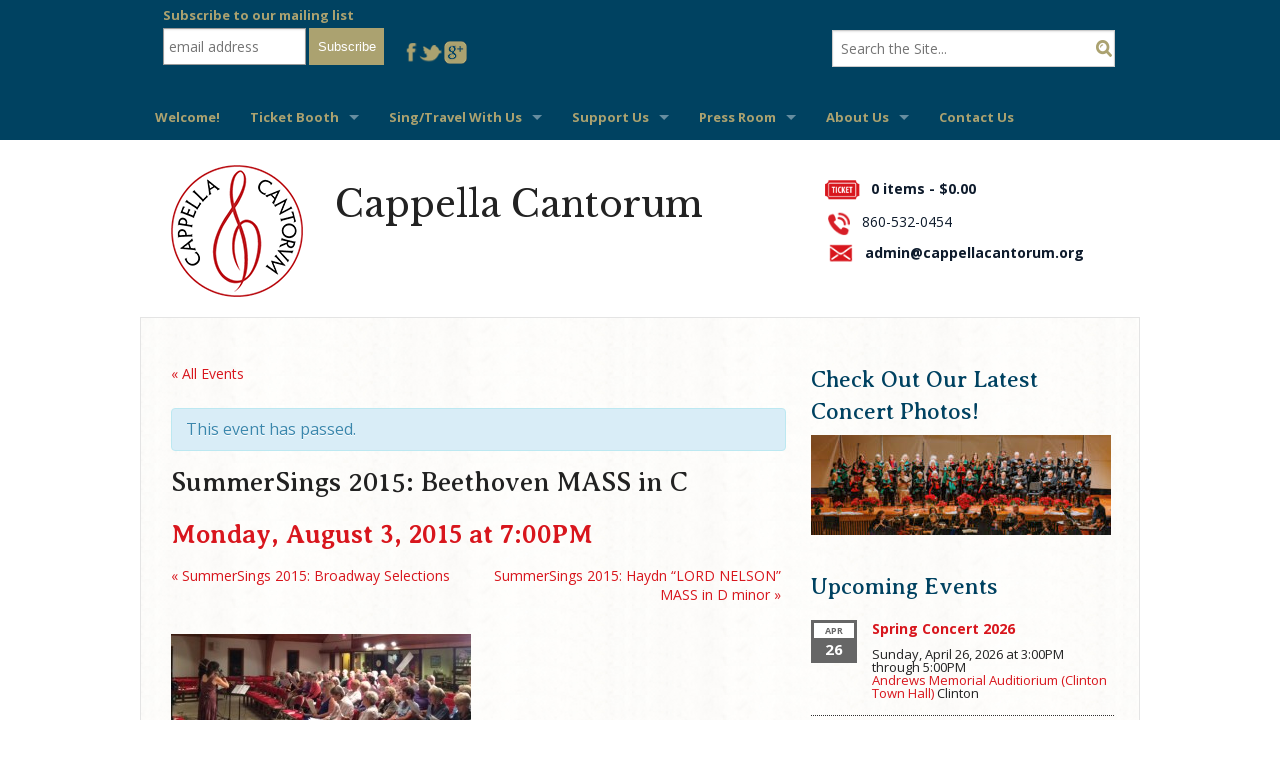

--- FILE ---
content_type: text/html; charset=UTF-8
request_url: https://www.cappellacantorum.org/event/summersings-2015-beethoven-mass-in-c/
body_size: 13496
content:


<!doctype html>

<!--[if lt IE 7]> <html class="no-js lt-ie9 lt-ie8 lt-ie7" lang="en-US"> <![endif]-->
<!--[if IE 7]>    <html class="no-js lt-ie9 lt-ie8" lang="en-US"> <![endif]-->
<!--[if IE 8]>    <html class="no-js lt-ie9" lang="en-US"> <![endif]-->
<!--[if gt IE 8]><!--> <html lang="en-US"> <!--<![endif]-->

	<head>
		<meta charset="utf-8">

		<title>SummerSings 2015: Beethoven MASS in C</title>

		<!-- Google Chrome Frame for IE -->
		<meta http-equiv="X-UA-Compatible" content="IE=edge,chrome=1">

		<!-- mobile meta -->
		<meta name="HandheldFriendly" content="True">
		<meta name="MobileOptimized" content="320">
		<meta name="viewport" content="width=device-width, initial-scale=1.0"/>

		<!-- icons & favicons -->
		<link rel="apple-touch-icon" href="https://www.cappellacantorum.org/wp-content/themes/cappellatheme/library/images/apple-icon-touch.png">
		<link rel="icon" href="https://www.cappellacantorum.org/wp-content/themes/cappellatheme/favicon.png">
		<!--[if IE]>
			<link rel="shortcut icon" href="https://www.cappellacantorum.org/wp-content/themes/cappellatheme/favicon.ico">
		<![endif]-->
		<meta name="msapplication-TileColor" content="#f01d4f">
		<meta name="msapplication-TileImage" content="https://www.cappellacantorum.org/wp-content/themes/cappellatheme/library/images/win8-tile-icon.png">

  	<link rel="pingback" href="https://www.cappellacantorum.org/xmlrpc.php">

		<!-- Google Fonts -->
    <link href='//fonts.googleapis.com/css?family=Open+Sans:400,400italic,700,700italic' rel='stylesheet' type='text/css'>
    <link href='//fonts.googleapis.com/css?family=Libre+Baskerville:400,400italic,700' rel='stylesheet' type='text/css'>
    <link href='//fonts.googleapis.com/css?family=Averia+Serif+Libre:400,400italic,700,700italic' rel='stylesheet' type='text/css'>



		<meta name='robots' content='max-image-preview:large' />
<link rel='dns-prefetch' href='//ajax.googleapis.com' />
<link rel='dns-prefetch' href='//s.w.org' />
<link rel="alternate" type="application/rss+xml" title="Cappella Cantorum &raquo; Feed" href="https://www.cappellacantorum.org/feed/" />
<link rel="alternate" type="application/rss+xml" title="Cappella Cantorum &raquo; Comments Feed" href="https://www.cappellacantorum.org/comments/feed/" />
<link rel="alternate" type="text/calendar" title="Cappella Cantorum &raquo; iCal Feed" href="https://www.cappellacantorum.org/events/?ical=1" />
<script type="text/javascript">
window._wpemojiSettings = {"baseUrl":"https:\/\/s.w.org\/images\/core\/emoji\/14.0.0\/72x72\/","ext":".png","svgUrl":"https:\/\/s.w.org\/images\/core\/emoji\/14.0.0\/svg\/","svgExt":".svg","source":{"concatemoji":"https:\/\/www.cappellacantorum.org\/wp-includes\/js\/wp-emoji-release.min.js"}};
/*! This file is auto-generated */
!function(e,a,t){var n,r,o,i=a.createElement("canvas"),p=i.getContext&&i.getContext("2d");function s(e,t){var a=String.fromCharCode,e=(p.clearRect(0,0,i.width,i.height),p.fillText(a.apply(this,e),0,0),i.toDataURL());return p.clearRect(0,0,i.width,i.height),p.fillText(a.apply(this,t),0,0),e===i.toDataURL()}function c(e){var t=a.createElement("script");t.src=e,t.defer=t.type="text/javascript",a.getElementsByTagName("head")[0].appendChild(t)}for(o=Array("flag","emoji"),t.supports={everything:!0,everythingExceptFlag:!0},r=0;r<o.length;r++)t.supports[o[r]]=function(e){if(!p||!p.fillText)return!1;switch(p.textBaseline="top",p.font="600 32px Arial",e){case"flag":return s([127987,65039,8205,9895,65039],[127987,65039,8203,9895,65039])?!1:!s([55356,56826,55356,56819],[55356,56826,8203,55356,56819])&&!s([55356,57332,56128,56423,56128,56418,56128,56421,56128,56430,56128,56423,56128,56447],[55356,57332,8203,56128,56423,8203,56128,56418,8203,56128,56421,8203,56128,56430,8203,56128,56423,8203,56128,56447]);case"emoji":return!s([129777,127995,8205,129778,127999],[129777,127995,8203,129778,127999])}return!1}(o[r]),t.supports.everything=t.supports.everything&&t.supports[o[r]],"flag"!==o[r]&&(t.supports.everythingExceptFlag=t.supports.everythingExceptFlag&&t.supports[o[r]]);t.supports.everythingExceptFlag=t.supports.everythingExceptFlag&&!t.supports.flag,t.DOMReady=!1,t.readyCallback=function(){t.DOMReady=!0},t.supports.everything||(n=function(){t.readyCallback()},a.addEventListener?(a.addEventListener("DOMContentLoaded",n,!1),e.addEventListener("load",n,!1)):(e.attachEvent("onload",n),a.attachEvent("onreadystatechange",function(){"complete"===a.readyState&&t.readyCallback()})),(e=t.source||{}).concatemoji?c(e.concatemoji):e.wpemoji&&e.twemoji&&(c(e.twemoji),c(e.wpemoji)))}(window,document,window._wpemojiSettings);
</script>
<style type="text/css">
img.wp-smiley,
img.emoji {
	display: inline !important;
	border: none !important;
	box-shadow: none !important;
	height: 1em !important;
	width: 1em !important;
	margin: 0 0.07em !important;
	vertical-align: -0.1em !important;
	background: none !important;
	padding: 0 !important;
}
</style>
	<link rel='stylesheet' id='tribe_events-widget-calendar-pro-style-css'  href='https://www.cappellacantorum.org/wp-content/plugins/events-calendar-pro/src/resources/css/widget-calendar-full.css' type='text/css' media='all' />
<link rel='stylesheet' id='tribe_events--widget-calendar-pro-override-style-css'  href='https://www.cappellacantorum.org/wp-content/plugins/events-calendar-pro/src/resources/css/widget-calendar-full.css' type='text/css' media='all' />
<link rel='stylesheet' id='tribe-accessibility-css-css'  href='https://www.cappellacantorum.org/wp-content/plugins/the-events-calendar/common/src/resources/css/accessibility.min.css' type='text/css' media='all' />
<link rel='stylesheet' id='tribe-events-full-calendar-style-css'  href='https://www.cappellacantorum.org/wp-content/plugins/the-events-calendar/src/resources/css/tribe-events-full.min.css' type='text/css' media='all' />
<link rel='stylesheet' id='tribe-events-custom-jquery-styles-css'  href='https://www.cappellacantorum.org/wp-content/plugins/the-events-calendar/vendor/jquery/smoothness/jquery-ui-1.8.23.custom.css' type='text/css' media='all' />
<link rel='stylesheet' id='tribe-events-bootstrap-datepicker-css-css'  href='https://www.cappellacantorum.org/wp-content/plugins/the-events-calendar/vendor/bootstrap-datepicker/css/bootstrap-datepicker.standalone.min.css' type='text/css' media='all' />
<link rel='stylesheet' id='tribe-events-calendar-style-css'  href='https://www.cappellacantorum.org/wp-content/plugins/the-events-calendar/src/resources/css/tribe-events-full.min.css' type='text/css' media='all' />
<link rel='stylesheet' id='tribe-events-calendar-full-mobile-style-css'  href='https://www.cappellacantorum.org/wp-content/plugins/the-events-calendar/src/resources/css/tribe-events-full-mobile.min.css' type='text/css' media='only screen and (max-width: 768px)' />
<link rel='stylesheet' id='tribe-reset-style-css'  href='https://www.cappellacantorum.org/wp-content/plugins/the-events-calendar/common/src/resources/css/reset.min.css' type='text/css' media='all' />
<link rel='stylesheet' id='tribe-common-style-css'  href='https://www.cappellacantorum.org/wp-content/plugins/the-events-calendar/common/src/resources/css/common.min.css' type='text/css' media='all' />
<link rel='stylesheet' id='tribe-tooltip-css-css'  href='https://www.cappellacantorum.org/wp-content/plugins/the-events-calendar/common/src/resources/css/tooltip.min.css' type='text/css' media='all' />
<link rel='stylesheet' id='wp-block-library-css'  href='https://www.cappellacantorum.org/wp-includes/css/dist/block-library/style.min.css' type='text/css' media='all' />
<link rel='stylesheet' id='wc-blocks-vendors-style-css'  href='https://www.cappellacantorum.org/wp-content/plugins/woocommerce/packages/woocommerce-blocks/build/wc-blocks-vendors-style.css' type='text/css' media='all' />
<link rel='stylesheet' id='wc-blocks-style-css'  href='https://www.cappellacantorum.org/wp-content/plugins/woocommerce/packages/woocommerce-blocks/build/wc-blocks-style.css' type='text/css' media='all' />
<style id='global-styles-inline-css' type='text/css'>
body{--wp--preset--color--black: #000000;--wp--preset--color--cyan-bluish-gray: #abb8c3;--wp--preset--color--white: #ffffff;--wp--preset--color--pale-pink: #f78da7;--wp--preset--color--vivid-red: #cf2e2e;--wp--preset--color--luminous-vivid-orange: #ff6900;--wp--preset--color--luminous-vivid-amber: #fcb900;--wp--preset--color--light-green-cyan: #7bdcb5;--wp--preset--color--vivid-green-cyan: #00d084;--wp--preset--color--pale-cyan-blue: #8ed1fc;--wp--preset--color--vivid-cyan-blue: #0693e3;--wp--preset--color--vivid-purple: #9b51e0;--wp--preset--gradient--vivid-cyan-blue-to-vivid-purple: linear-gradient(135deg,rgba(6,147,227,1) 0%,rgb(155,81,224) 100%);--wp--preset--gradient--light-green-cyan-to-vivid-green-cyan: linear-gradient(135deg,rgb(122,220,180) 0%,rgb(0,208,130) 100%);--wp--preset--gradient--luminous-vivid-amber-to-luminous-vivid-orange: linear-gradient(135deg,rgba(252,185,0,1) 0%,rgba(255,105,0,1) 100%);--wp--preset--gradient--luminous-vivid-orange-to-vivid-red: linear-gradient(135deg,rgba(255,105,0,1) 0%,rgb(207,46,46) 100%);--wp--preset--gradient--very-light-gray-to-cyan-bluish-gray: linear-gradient(135deg,rgb(238,238,238) 0%,rgb(169,184,195) 100%);--wp--preset--gradient--cool-to-warm-spectrum: linear-gradient(135deg,rgb(74,234,220) 0%,rgb(151,120,209) 20%,rgb(207,42,186) 40%,rgb(238,44,130) 60%,rgb(251,105,98) 80%,rgb(254,248,76) 100%);--wp--preset--gradient--blush-light-purple: linear-gradient(135deg,rgb(255,206,236) 0%,rgb(152,150,240) 100%);--wp--preset--gradient--blush-bordeaux: linear-gradient(135deg,rgb(254,205,165) 0%,rgb(254,45,45) 50%,rgb(107,0,62) 100%);--wp--preset--gradient--luminous-dusk: linear-gradient(135deg,rgb(255,203,112) 0%,rgb(199,81,192) 50%,rgb(65,88,208) 100%);--wp--preset--gradient--pale-ocean: linear-gradient(135deg,rgb(255,245,203) 0%,rgb(182,227,212) 50%,rgb(51,167,181) 100%);--wp--preset--gradient--electric-grass: linear-gradient(135deg,rgb(202,248,128) 0%,rgb(113,206,126) 100%);--wp--preset--gradient--midnight: linear-gradient(135deg,rgb(2,3,129) 0%,rgb(40,116,252) 100%);--wp--preset--duotone--dark-grayscale: url('#wp-duotone-dark-grayscale');--wp--preset--duotone--grayscale: url('#wp-duotone-grayscale');--wp--preset--duotone--purple-yellow: url('#wp-duotone-purple-yellow');--wp--preset--duotone--blue-red: url('#wp-duotone-blue-red');--wp--preset--duotone--midnight: url('#wp-duotone-midnight');--wp--preset--duotone--magenta-yellow: url('#wp-duotone-magenta-yellow');--wp--preset--duotone--purple-green: url('#wp-duotone-purple-green');--wp--preset--duotone--blue-orange: url('#wp-duotone-blue-orange');--wp--preset--font-size--small: 13px;--wp--preset--font-size--medium: 20px;--wp--preset--font-size--large: 36px;--wp--preset--font-size--x-large: 42px;}.has-black-color{color: var(--wp--preset--color--black) !important;}.has-cyan-bluish-gray-color{color: var(--wp--preset--color--cyan-bluish-gray) !important;}.has-white-color{color: var(--wp--preset--color--white) !important;}.has-pale-pink-color{color: var(--wp--preset--color--pale-pink) !important;}.has-vivid-red-color{color: var(--wp--preset--color--vivid-red) !important;}.has-luminous-vivid-orange-color{color: var(--wp--preset--color--luminous-vivid-orange) !important;}.has-luminous-vivid-amber-color{color: var(--wp--preset--color--luminous-vivid-amber) !important;}.has-light-green-cyan-color{color: var(--wp--preset--color--light-green-cyan) !important;}.has-vivid-green-cyan-color{color: var(--wp--preset--color--vivid-green-cyan) !important;}.has-pale-cyan-blue-color{color: var(--wp--preset--color--pale-cyan-blue) !important;}.has-vivid-cyan-blue-color{color: var(--wp--preset--color--vivid-cyan-blue) !important;}.has-vivid-purple-color{color: var(--wp--preset--color--vivid-purple) !important;}.has-black-background-color{background-color: var(--wp--preset--color--black) !important;}.has-cyan-bluish-gray-background-color{background-color: var(--wp--preset--color--cyan-bluish-gray) !important;}.has-white-background-color{background-color: var(--wp--preset--color--white) !important;}.has-pale-pink-background-color{background-color: var(--wp--preset--color--pale-pink) !important;}.has-vivid-red-background-color{background-color: var(--wp--preset--color--vivid-red) !important;}.has-luminous-vivid-orange-background-color{background-color: var(--wp--preset--color--luminous-vivid-orange) !important;}.has-luminous-vivid-amber-background-color{background-color: var(--wp--preset--color--luminous-vivid-amber) !important;}.has-light-green-cyan-background-color{background-color: var(--wp--preset--color--light-green-cyan) !important;}.has-vivid-green-cyan-background-color{background-color: var(--wp--preset--color--vivid-green-cyan) !important;}.has-pale-cyan-blue-background-color{background-color: var(--wp--preset--color--pale-cyan-blue) !important;}.has-vivid-cyan-blue-background-color{background-color: var(--wp--preset--color--vivid-cyan-blue) !important;}.has-vivid-purple-background-color{background-color: var(--wp--preset--color--vivid-purple) !important;}.has-black-border-color{border-color: var(--wp--preset--color--black) !important;}.has-cyan-bluish-gray-border-color{border-color: var(--wp--preset--color--cyan-bluish-gray) !important;}.has-white-border-color{border-color: var(--wp--preset--color--white) !important;}.has-pale-pink-border-color{border-color: var(--wp--preset--color--pale-pink) !important;}.has-vivid-red-border-color{border-color: var(--wp--preset--color--vivid-red) !important;}.has-luminous-vivid-orange-border-color{border-color: var(--wp--preset--color--luminous-vivid-orange) !important;}.has-luminous-vivid-amber-border-color{border-color: var(--wp--preset--color--luminous-vivid-amber) !important;}.has-light-green-cyan-border-color{border-color: var(--wp--preset--color--light-green-cyan) !important;}.has-vivid-green-cyan-border-color{border-color: var(--wp--preset--color--vivid-green-cyan) !important;}.has-pale-cyan-blue-border-color{border-color: var(--wp--preset--color--pale-cyan-blue) !important;}.has-vivid-cyan-blue-border-color{border-color: var(--wp--preset--color--vivid-cyan-blue) !important;}.has-vivid-purple-border-color{border-color: var(--wp--preset--color--vivid-purple) !important;}.has-vivid-cyan-blue-to-vivid-purple-gradient-background{background: var(--wp--preset--gradient--vivid-cyan-blue-to-vivid-purple) !important;}.has-light-green-cyan-to-vivid-green-cyan-gradient-background{background: var(--wp--preset--gradient--light-green-cyan-to-vivid-green-cyan) !important;}.has-luminous-vivid-amber-to-luminous-vivid-orange-gradient-background{background: var(--wp--preset--gradient--luminous-vivid-amber-to-luminous-vivid-orange) !important;}.has-luminous-vivid-orange-to-vivid-red-gradient-background{background: var(--wp--preset--gradient--luminous-vivid-orange-to-vivid-red) !important;}.has-very-light-gray-to-cyan-bluish-gray-gradient-background{background: var(--wp--preset--gradient--very-light-gray-to-cyan-bluish-gray) !important;}.has-cool-to-warm-spectrum-gradient-background{background: var(--wp--preset--gradient--cool-to-warm-spectrum) !important;}.has-blush-light-purple-gradient-background{background: var(--wp--preset--gradient--blush-light-purple) !important;}.has-blush-bordeaux-gradient-background{background: var(--wp--preset--gradient--blush-bordeaux) !important;}.has-luminous-dusk-gradient-background{background: var(--wp--preset--gradient--luminous-dusk) !important;}.has-pale-ocean-gradient-background{background: var(--wp--preset--gradient--pale-ocean) !important;}.has-electric-grass-gradient-background{background: var(--wp--preset--gradient--electric-grass) !important;}.has-midnight-gradient-background{background: var(--wp--preset--gradient--midnight) !important;}.has-small-font-size{font-size: var(--wp--preset--font-size--small) !important;}.has-medium-font-size{font-size: var(--wp--preset--font-size--medium) !important;}.has-large-font-size{font-size: var(--wp--preset--font-size--large) !important;}.has-x-large-font-size{font-size: var(--wp--preset--font-size--x-large) !important;}
</style>
<link rel='stylesheet' id='woocommerce-layout-css'  href='https://www.cappellacantorum.org/wp-content/plugins/woocommerce/assets/css/woocommerce-layout.css' type='text/css' media='all' />
<link rel='stylesheet' id='woocommerce-smallscreen-css'  href='https://www.cappellacantorum.org/wp-content/plugins/woocommerce/assets/css/woocommerce-smallscreen.css' type='text/css' media='only screen and (max-width: 768px)' />
<link rel='stylesheet' id='woocommerce-general-css'  href='https://www.cappellacantorum.org/wp-content/plugins/woocommerce/assets/css/woocommerce.css' type='text/css' media='all' />
<style id='woocommerce-inline-inline-css' type='text/css'>
.woocommerce form .form-row .required { visibility: visible; }
</style>
<link rel='stylesheet' id='tribe-events-calendar-pro-style-css'  href='https://www.cappellacantorum.org/wp-content/plugins/events-calendar-pro/src/resources/css/tribe-events-pro-full.min.css' type='text/css' media='all' />
<link rel='stylesheet' id='tribe-events-calendar-pro-mobile-style-css'  href='https://www.cappellacantorum.org/wp-content/plugins/events-calendar-pro/src/resources/css/tribe-events-pro-full-mobile.min.css' type='text/css' media='only screen and (max-width: 768px)' />
<link rel='stylesheet' id='tribe_events-widget-this-week-pro-style-css'  href='https://www.cappellacantorum.org/wp-content/plugins/events-calendar-pro/src/resources/css/widget-this-week-full.min.css' type='text/css' media='all' />
<link rel='stylesheet' id='foundation-stylesheet-css'  href='https://www.cappellacantorum.org/wp-content/themes/cappellatheme/library/css/foundation.css' type='text/css' media='all' />
<link rel='stylesheet' id='foundation-icons-css'  href='https://www.cappellacantorum.org/wp-content/themes/cappellatheme/library/css/icons/foundation-icons.css' type='text/css' media='all' />
<link rel='stylesheet' id='joints-stylesheet-css'  href='https://www.cappellacantorum.org/wp-content/themes/cappellatheme/library/css/style.css' type='text/css' media='all' />
<script type='text/javascript' src='https://ajax.googleapis.com/ajax/libs/jquery/1.10.2/jquery.min.js' id='jquery-js'></script>
<script type='text/javascript' src='https://www.cappellacantorum.org/wp-content/plugins/the-events-calendar/vendor/bootstrap-datepicker/js/bootstrap-datepicker.min.js' id='tribe-events-bootstrap-datepicker-js'></script>
<script type='text/javascript' src='https://www.cappellacantorum.org/wp-content/plugins/the-events-calendar/vendor/jquery-resize/jquery.ba-resize.min.js' id='tribe-events-jquery-resize-js'></script>
<script type='text/javascript' src='https://www.cappellacantorum.org/wp-content/plugins/the-events-calendar/vendor/jquery-placeholder/jquery.placeholder.min.js' id='jquery-placeholder-js'></script>
<script type='text/javascript' id='tribe-events-calendar-script-js-extra'>
/* <![CDATA[ */
var tribe_js_config = {"permalink_settings":"\/%postname%\/","events_post_type":"tribe_events","events_base":"https:\/\/www.cappellacantorum.org\/events\/","update_urls":{"shortcode":{"list":true,"month":true,"day":true}},"debug":""};
/* ]]> */
</script>
<script type='text/javascript' src='https://www.cappellacantorum.org/wp-content/plugins/the-events-calendar/src/resources/js/tribe-events.min.js' id='tribe-events-calendar-script-js'></script>
<script type='text/javascript' src='https://www.cappellacantorum.org/wp-content/plugins/the-events-calendar/vendor/php-date-formatter/js/php-date-formatter.min.js' id='tribe-events-php-date-formatter-js'></script>
<script type='text/javascript' src='https://www.cappellacantorum.org/wp-content/plugins/the-events-calendar/common/vendor/momentjs/moment.min.js' id='tribe-moment-js'></script>
<script type='text/javascript' id='tribe-events-dynamic-js-extra'>
/* <![CDATA[ */
var tribe_dynamic_help_text = {"date_with_year":"l, F j, Y","date_no_year":"l, F j, Y","datepicker_format":"Y-m-d","datepicker_format_index":"0","days":["Sunday","Monday","Tuesday","Wednesday","Thursday","Friday","Saturday"],"daysShort":["Sun","Mon","Tue","Wed","Thu","Fri","Sat"],"months":["January","February","March","April","May","June","July","August","September","October","November","December"],"monthsShort":["Jan","Feb","Mar","Apr","May","Jun","Jul","Aug","Sep","Oct","Nov","Dec"],"msgs":"[\"This event is from %%starttime%% to %%endtime%% on %%startdatewithyear%%.\",\"This event is at %%starttime%% on %%startdatewithyear%%.\",\"This event is all day on %%startdatewithyear%%.\",\"This event starts at %%starttime%% on %%startdatenoyear%% and ends at %%endtime%% on %%enddatewithyear%%\",\"This event starts at %%starttime%% on %%startdatenoyear%% and ends on %%enddatewithyear%%\",\"This event is all day starting on %%startdatenoyear%% and ending on %%enddatewithyear%%.\"]"};
/* ]]> */
</script>
<script type='text/javascript' src='https://www.cappellacantorum.org/wp-content/plugins/the-events-calendar/src/resources/js/events-dynamic.min.js' id='tribe-events-dynamic-js'></script>
<script type='text/javascript' src='https://www.cappellacantorum.org/wp-content/plugins/the-events-calendar/src/resources/js/tribe-events-bar.min.js' id='tribe-events-bar-js'></script>
<script type='text/javascript' id='tribe-events-pro-js-extra'>
/* <![CDATA[ */
var TribeEventsPro = {"geocenter":{"max_lat":41.364743,"max_lng":-72.455667,"min_lat":41.364743,"min_lng":-72.455667},"map_tooltip_event":"Event: ","map_tooltip_address":"Address: "};
/* ]]> */
</script>
<script type='text/javascript' src='https://www.cappellacantorum.org/wp-content/plugins/events-calendar-pro/src/resources/js/tribe-events-pro.min.js' id='tribe-events-pro-js'></script>
<script type='text/javascript' id='tribe-this-week-js-extra'>
/* <![CDATA[ */
var tribe_this_week = {"ajaxurl":"https:\/\/www.cappellacantorum.org\/wp-admin\/admin-ajax.php"};
/* ]]> */
</script>
<script type='text/javascript' src='https://www.cappellacantorum.org/wp-content/plugins/events-calendar-pro/src/resources/js/widget-this-week.min.js' id='tribe-this-week-js'></script>
<script type='text/javascript' src='https://www.cappellacantorum.org/wp-content/themes/cappellatheme/library/js/vendor/modernizr.js' id='joints-modernizr-js'></script>
<link rel="https://api.w.org/" href="https://www.cappellacantorum.org/wp-json/" /><link rel="canonical" href="https://www.cappellacantorum.org/event/summersings-2015-beethoven-mass-in-c/" />
<link rel='shortlink' href='https://www.cappellacantorum.org/?p=3404' />
<link rel="alternate" type="application/json+oembed" href="https://www.cappellacantorum.org/wp-json/oembed/1.0/embed?url=https%3A%2F%2Fwww.cappellacantorum.org%2Fevent%2Fsummersings-2015-beethoven-mass-in-c%2F" />
<link rel="alternate" type="text/xml+oembed" href="https://www.cappellacantorum.org/wp-json/oembed/1.0/embed?url=https%3A%2F%2Fwww.cappellacantorum.org%2Fevent%2Fsummersings-2015-beethoven-mass-in-c%2F&#038;format=xml" />
<style>
						.post-763{
							display:none!important;
						}
					 </style><meta name="tec-api-version" content="v1"><meta name="tec-api-origin" content="https://www.cappellacantorum.org"><link rel="https://theeventscalendar.com/" href="https://www.cappellacantorum.org/wp-json/tribe/events/v1/events/3404" /><!--[if lt IE 9]><script src="//html5shim.googlecode.com/svn/trunk/html5.js"></script><script src="//s3.amazonaws.com/nwapi/nwmatcher/nwmatcher-1.2.5-min.js"></script><script src="//html5base.googlecode.com/svn-history/r38/trunk/js/selectivizr-1.0.3b.js"></script><script src="//cdnjs.cloudflare.com/ajax/libs/respond.js/1.1.0/respond.min.js"></script><![endif]-->	<noscript><style>.woocommerce-product-gallery{ opacity: 1 !important; }</style></noscript>
	
<!-- Facebook Pixel Code -->
<script type='text/javascript'>
!function(f,b,e,v,n,t,s){if(f.fbq)return;n=f.fbq=function(){n.callMethod?
n.callMethod.apply(n,arguments):n.queue.push(arguments)};if(!f._fbq)f._fbq=n;
n.push=n;n.loaded=!0;n.version='2.0';n.queue=[];t=b.createElement(e);t.async=!0;
t.src=v;s=b.getElementsByTagName(e)[0];s.parentNode.insertBefore(t,s)}(window,
document,'script','https://connect.facebook.net/en_US/fbevents.js');
</script>
<!-- End Facebook Pixel Code -->
<script type='text/javascript'>
  fbq('init', '1978574215512172', [], {
    "agent": "wordpress-6.0.1-1.7.23"
});
</script><script type='text/javascript'>
  fbq('track', 'PageView', []);
</script>
<!-- Facebook Pixel Code -->
<noscript>
<img height="1" width="1" style="display:none" alt="fbpx"
src="https://www.facebook.com/tr?id=1978574215512172&ev=PageView&noscript=1" />
</noscript>
<!-- End Facebook Pixel Code -->
<script type="application/ld+json">
[{"@context":"http://schema.org","@type":"Event","name":"SummerSings 2015: Beethoven MASS in C","description":"&lt;p&gt;&nbsp; Conductor: Jeremy Milton, Old Saybrook High School&lt;/p&gt;\\n","image":"https://www.cappellacantorum.org/wp-content/uploads/2015/03/FullSizeRender-2.jpg","url":"https://www.cappellacantorum.org/event/summersings-2015-beethoven-mass-in-c/","startDate":"2015-08-03T19:00:00-04:00","endDate":"2015-08-03T19:00:00-04:00","location":{"@type":"Place","name":"St. Paul Evangelical Lutheran Church","description":"","image":"https://www.cappellacantorum.org/wp-content/uploads/2014/03/St.-Paul.jpg","url":"https://www.cappellacantorum.org/venue/st-paul-evangelical-lutheran-church/","address":{"@type":"PostalAddress","streetAddress":"56 Great Hammock Road","addressLocality":"Old Saybrook","addressRegion":"CT"},"geo":{"@type":"GeoCoordinates","latitude":41.283676,"longitude":-72.389714},"telephone":"","sameAs":""},"organizer":{"@type":"Person","name":"Cappella Cantorum &#038; Con Brio Choral Society","description":"","url":"https://www.cappellacantorum.org/organizer/cappella-cantorum-con-brio-choral-society/","telephone":"","email":"inf&#111;&#64;c&#97;&#112;&#112;&#101;lla&#99;an&#116;&#111;&#114;&#117;m.org","sameAs":""},"performer":"Organization"}]
</script>
    <!--[if lt IE 9]>
      <link href="https://www.cappellacantorum.org/wp-content/themes/cappellatheme/library/css/ie.css" rel="stylesheet" type="text/css">
    <![endif]-->




    <!-- Drop Google Analytics here -->


    <script>
  (function(i,s,o,g,r,a,m){i['GoogleAnalyticsObject']=r;i[r]=i[r]||function(){
  (i[r].q=i[r].q||[]).push(arguments)},i[r].l=1*new Date();a=s.createElement(o),
  m=s.getElementsByTagName(o)[0];a.async=1;a.src=g;m.parentNode.insertBefore(a,m)
  })(window,document,'script','//www.google-analytics.com/analytics.js','ga');

  ga('create', 'UA-49553052-1', 'cappellacantorum.org');
  ga('send', 'pageview');

</script>


    <!-- end analytics -->


	</head>

	<body class="tribe_events-template-default single single-tribe_events postid-3404 theme-cappellatheme woocommerce-no-js tribe-no-js tribe-filter-live tribe-events-uses-geolocation events-single tribe-events-style-full tribe-theme-cappellatheme page-template-page-calendar-php singular">

	<div class="off-canvas-wrap">
		<div class="inner-wrap">
			<div id="container">

				<header class="header" role="banner">

					<div class="contain-to-grid">

         <div id="searchsocial" class="large-12 medium-12 columns">

          <div class="row">

          <!-- start facebook mail chimp -->
          <div id="social" class="large-6 medium-6 columns">
            <div class="row">

                <div class="large-6 medium-6 columns">
                <div class="row">
                    <!-- Begin MailChimp Signup Form -->
                    <link href="//cdn-images.mailchimp.com/embedcode/slim-081711.css" rel="stylesheet" type="text/css">
                    <style type="text/css">
                      #mc_embed_signup{ margin-top: -34px;}
                      #mc_embed_signup label {font-size: 13px; color: #ABA270; padding-bottom: 3px; padding-left: 15px;}
                      #mc_embed_signup input.email {width: 100%;}
                      #mc_embed_signup .button {height: 32px; background-color: #ABA270; height: 37px; border-radius: 0px; font-size: 13px;}
                      #mc_embed_signup input.button {min-width: 75px;}

                      /* Add your own MailChimp form style overrides in your site stylesheet or in this style block.
                         We recommend moving this block and the preceding CSS link to the HEAD of your HTML file. */
                    </style>
                    <div id="mc_embed_signup">
                    <form action="https://CappellaCantorum.us8.list-manage.com/subscribe/post?u=37a49949bb05fa0c29427e655&amp;id=d8ae95a389" method="post" id="mc-embedded-subscribe-form" name="mc-embedded-subscribe-form" class="validate" target="_blank" novalidate>
                      <label for="mce-EMAIL">Subscribe to our mailing list</label>

                      <div class="large-8 medium-8 small-12 columns" style="padding-right: 3px;">
                      <input type="email" value="" name="EMAIL" class="email" id="mce-EMAIL" placeholder="email address" required>
                        <!-- real people should not fill this in and expect good things - do not remove this or risk form bot signups-->
                        <div style="position: absolute; left: -5000px;"><input type="text" name="b_37a49949bb05fa0c29427e655_d8ae95a389" tabindex="-1" value=""></div>
                      </div>

                    <div class="clear large-4 medium-4 small-12 columns subscribebutton">
                      <input type="submit" value="Subscribe" name="subscribe" id="mc-embedded-subscribe" class="button">
                    </div>

                    </form>
                    </div>
                    <!--End mc_embed_signup-->
                </div>
                <!-- end row -->
              </div>
              <!-- end mail chimp container -->



            <!-- start facebook icon -->
            <div class="large-3 medium-3 pull-2 small-12 columns facebook">
            <a href="https://www.facebook.com/cappellacantorum" target="blank"><img src="https://www.cappellacantorum.org/wp-content/themes/cappellatheme/library/images/facebook.png"></a>
            <a href="https://twitter.com/CappellaSings" target="blank"><img src="https://www.cappellacantorum.org/wp-content/themes/cappellatheme/library/images/twitter.png"></a>
            <a href="https://plus.google.com/u/0/106788390602600072300/posts" target="blank"><img src="https://www.cappellacantorum.org/wp-content/themes/cappellatheme/library/images/google-plus-small-icon.png"></a>
            </div>
            <!-- end facebook icon -->



          </div>
          <!-- end facebook mail chimp -->
          </div>



          <!-- start search -->
          <div id="search-3" class="large-3 off-set-3 medium-3 columns widget widget_search"><form role="search" method="get" id="searchform" action="https://cappellacantorum.org/" >

          <div class="large-12 columns">
          <input type="text" value="" name="s" id="s" placeholder="Search the Site..." />
          </div>

          <!--<div class="large-6 columns">
          <input type="submit" id="searchsubmit" class="button" value="Search" />
          </div>-->
          </form>
          </div>
          <!-- end search -->

        </div>




      <div class="large-12 medium-12 columns">
      <div class="row">
      <nav class="top-bar" data-topbar>
      <ul class="title-area">
        <!-- Title Area -->
        <li class="name show-for-small">
          <h1> <a href="https://www.cappellacantorum.org" rel="nofollow">Cappella Cantorum</a></h1>
        </li>
        <li class="toggle-topbar menu-icon">
          <a href="#"><span>Menu</span></a>
        </li>
      </ul>
      <section class="top-bar-section">
        <ul id="menu-main-menu" class=""><li id="menu-item-119" class="menu-item menu-item-type-post_type menu-item-object-page menu-item-home menu-item-119"><a href="https://www.cappellacantorum.org/">Welcome!</a></li>
<li id="menu-item-2335" class="menu-item menu-item-type-custom menu-item-object-custom menu-item-has-children menu-item-2335 has-dropdown"><a href="https://www.cappellacantorum.org/product-category/concert-tickets/">Ticket Booth</a>
<ul class="dropdown">
	<li id="menu-item-4868" class="menu-item menu-item-type-custom menu-item-object-custom menu-item-4868"><a href="https://www.cappellacantorum.org/tag/upcoming-performances/">Upcoming Performances</a></li>
	<li id="menu-item-4865" class="menu-item menu-item-type-custom menu-item-object-custom menu-item-4865"><a href="https://www.cappellacantorum.org/product-category/concert-tickets/">Buy Tickets Online</a></li>
	<li id="menu-item-266" class="menu-item menu-item-type-custom menu-item-object-custom menu-item-266"><a href="https://cappellacantorum.org/events/">Events Calendar</a></li>
	<li id="menu-item-7670" class="menu-item menu-item-type-custom menu-item-object-custom menu-item-7670"><a href="https://www.cappellacantorum.org/tag/past-performances/">Past Productions</a></li>
</ul>
</li>
<li id="menu-item-175" class="menu-item menu-item-type-post_type menu-item-object-page menu-item-has-children menu-item-175 has-dropdown"><a href="https://www.cappellacantorum.org/sing-with-us/">Sing/Travel With Us</a>
<ul class="dropdown">
	<li id="menu-item-6291" class="menu-item menu-item-type-post_type menu-item-object-page menu-item-6291"><a href="https://www.cappellacantorum.org/about-us/masterworks-chorus/">MasterWorks Chorus</a></li>
	<li id="menu-item-5712" class="menu-item menu-item-type-post_type menu-item-object-page menu-item-5712"><a href="https://www.cappellacantorum.org/about-us/summersings-series/">SummerSings</a></li>
	<li id="menu-item-7855" class="menu-item menu-item-type-post_type menu-item-object-page menu-item-7855"><a href="https://www.cappellacantorum.org/messiah-sing-or-listen/">Messiah Sing or Listen</a></li>
	<li id="menu-item-7856" class="menu-item menu-item-type-post_type menu-item-object-page menu-item-7856"><a href="https://www.cappellacantorum.org/about-us/international-tour-chorus/">International Tour Chorus</a></li>
	<li id="menu-item-7854" class="menu-item menu-item-type-post_type menu-item-object-page menu-item-has-children menu-item-7854 has-dropdown"><a href="https://www.cappellacantorum.org/sing-with-us/">Sing With Us</a>
	<ul class="dropdown">
		<li id="menu-item-2336" class="menu-item menu-item-type-custom menu-item-object-custom menu-item-2336"><a href="https://www.cappellacantorum.org/events/category/singer-registrations/list/">Singing Opportunities</a></li>
		<li id="menu-item-4826" class="menu-item menu-item-type-custom menu-item-object-custom menu-item-4826"><a href="https://www.cappellacantorum.org/product-category/registration/">Singer Registration</a></li>
		<li id="menu-item-5575" class="menu-item menu-item-type-post_type menu-item-object-page menu-item-5575"><a href="https://www.cappellacantorum.org/sing-with-us/attendance-and-concert-attire/">Attendance &#038; Dress Policies</a></li>
		<li id="menu-item-1999" class="menu-item menu-item-type-post_type menu-item-object-page menu-item-1999"><a href="https://www.cappellacantorum.org/sing-with-us/rehearsal-locations/">Changes and Cancellations</a></li>
	</ul>
</li>
</ul>
</li>
<li id="menu-item-172" class="menu-item menu-item-type-post_type menu-item-object-page menu-item-has-children menu-item-172 has-dropdown"><a href="https://www.cappellacantorum.org/support-us/">Support Us</a>
<ul class="dropdown">
	<li id="menu-item-7873" class="menu-item menu-item-type-post_type menu-item-object-page menu-item-7873"><a href="https://www.cappellacantorum.org/support-us/giving-opportunities/">Giving Opportunities</a></li>
	<li id="menu-item-3575" class="menu-item menu-item-type-post_type menu-item-object-page menu-item-3575"><a href="https://www.cappellacantorum.org/support-us/sponsor-us/">Sponsor Us</a></li>
	<li id="menu-item-163" class="menu-item menu-item-type-post_type menu-item-object-page menu-item-163"><a href="https://www.cappellacantorum.org/support-us/advertise-with-us/">Advertise with Us</a></li>
	<li id="menu-item-7872" class="menu-item menu-item-type-post_type menu-item-object-page menu-item-7872"><a href="https://www.cappellacantorum.org/support-us/major-funding-partners/">Major Funding Partners</a></li>
	<li id="menu-item-7874" class="menu-item menu-item-type-post_type menu-item-object-page menu-item-7874"><a href="https://www.cappellacantorum.org/individual-sponsors/">Individual Sponsors</a></li>
	<li id="menu-item-7881" class="menu-item menu-item-type-post_type menu-item-object-page menu-item-7881"><a href="https://www.cappellacantorum.org/our-advertisers/">Our Advertisers</a></li>
</ul>
</li>
<li id="menu-item-154" class="menu-item menu-item-type-post_type menu-item-object-page menu-item-has-children menu-item-154 has-dropdown"><a href="https://www.cappellacantorum.org/press-room/">Press Room</a>
<ul class="dropdown">
	<li id="menu-item-159" class="menu-item menu-item-type-post_type menu-item-object-page menu-item-159"><a href="https://www.cappellacantorum.org/press-room/photo-galleries/">Photo Gallery</a></li>
	<li id="menu-item-6073" class="menu-item menu-item-type-post_type menu-item-object-page menu-item-6073"><a href="https://www.cappellacantorum.org/videos/">Video Gallery</a></li>
</ul>
</li>
<li id="menu-item-120" class="menu-item menu-item-type-post_type menu-item-object-page menu-item-has-children menu-item-120 has-dropdown"><a href="https://www.cappellacantorum.org/about-us/">About Us</a>
<ul class="dropdown">
	<li id="menu-item-7847" class="menu-item menu-item-type-post_type menu-item-object-page menu-item-7847"><a href="https://www.cappellacantorum.org/about-us/history/">History</a></li>
	<li id="menu-item-7846" class="menu-item menu-item-type-post_type menu-item-object-page menu-item-7846"><a href="https://www.cappellacantorum.org/about-us/cappella-cantorum-today/">Cappella Cantorum Today</a></li>
	<li id="menu-item-122" class="menu-item menu-item-type-post_type menu-item-object-page menu-item-122"><a href="https://www.cappellacantorum.org/about-us/music-director/">Music Director</a></li>
	<li id="menu-item-123" class="menu-item menu-item-type-post_type menu-item-object-page menu-item-123"><a href="https://www.cappellacantorum.org/about-us/board-of-directors/">Board of Directors</a></li>
	<li id="menu-item-7317" class="menu-item menu-item-type-post_type menu-item-object-page menu-item-7317"><a href="https://www.cappellacantorum.org/about-us/inclusion-diversity-equity-access-policies/">Inclusion, Diversity, Equity &#038; Access Policies</a></li>
	<li id="menu-item-8131" class="menu-item menu-item-type-post_type menu-item-object-page menu-item-8131"><a href="https://www.cappellacantorum.org/employment-opportunities/">Employment Opportunities</a></li>
</ul>
</li>
<li id="menu-item-153" class="menu-item menu-item-type-post_type menu-item-object-page menu-item-153"><a href="https://www.cappellacantorum.org/contact-us/">Contact Us</a></li>
</ul>      </section>
    </nav>
    </div>
    </div>


  </div>


    </div>


					<div id="inner-header" class="row">



						<div class="large-7 medium-7 columns">
							<div class="row">


								<div class="large-4 small-12 columns logoimg">
							 		<a href="/index.php"><img alt="Cappella Logo" src="https://www.cappellacantorum.org/wp-content/themes/cappellatheme/library/images/Cappella-Cantorum-Logo-web.png"></a>
							 	</div>
							 	<div class="large-8 small-12 columns logo">
							 		<a href="/index.php"><h1>Cappella Cantorum</h1></a>
							 	</div>

							</div>
						</div>


						<div id="phoneemail" class="large-4 large-offset-1 medium-4 medium-offset-1 columns">
							   <p style="padding: 10px 0px 0px 0px; font-weight: bold; margin-bottom: 3px;"><img src="https://www.cappellacantorum.org/wp-content/themes/cappellatheme/library/images/ticket-icon.png" height="57" width="41">

              
              &nbsp<a class="cart-contents" href="https://www.cappellacantorum.org/cart/" title="View your shopping cart">0 items - <span class="woocommerce-Price-amount amount"><bdi><span class="woocommerce-Price-currencySymbol">&#36;</span>0.00</bdi></span></a>

      						<p style="margin-bottom: 3px;"><img style="margin-left: 6px; font-weight: normal;" src="https://www.cappellacantorum.org/wp-content/themes/cappellatheme/library/images/phone-icon.png" height="26" width="22">&nbsp&nbsp&nbsp860-532-0454</p>
                  <p style="font-weight: bold; margin-bottom: 3px;"><img style="margin-left: 6px;" src="https://www.cappellacantorum.org/wp-content/themes/cappellatheme/library/images/email-icon-small.png" height="29" width="25">&nbsp&nbsp&nbsp<a href="mailto:admin@cappellacantorum.org">admin@cappellacantorum.org</a></p>

                </div>


					</div> <!-- end #inner-header -->

				</header> <!-- end header -->
			<div id="content">

				<div id="inner-content" class="row clearfix">

				    <div id="main" class="large-8 medium-8 columns" role="main">

					    
					    	<article id="post-0" class="clearfix post-0 page type-page status-draft hentry" role="article" itemscope itemtype="http://schema.org/WebPage">

	<header class="article-header">
		<h1 class="page-title"></h1>
	</header> <!-- end article header -->

    <section class="entry-content clearfix" itemprop="articleBody">
	    <div id="tribe-events" class="tribe-no-js" data-live_ajax="1" data-datepicker_format="0" data-category="" data-featured=""><div class="tribe-events-before-html"></div><span class="tribe-events-ajax-loading"><img class="tribe-events-spinner-medium" src="https://www.cappellacantorum.org/wp-content/plugins/the-events-calendar/src/resources/images/tribe-loading.gif" alt="Loading Events" /></span>
<div id="tribe-events-content" class="tribe-events-single">

	<p class="tribe-events-back">
		<a href="https://www.cappellacantorum.org/events/"> &laquo; All Events</a>
	</p>

	<!-- Notices -->
	<div class="tribe-events-notices"><ul><li>This event has passed.</li></ul></div>
	<h1 class="tribe-events-single-event-title">SummerSings 2015: Beethoven MASS in C</h1>
	<div class="tribe-events-schedule tribe-clearfix">
		<h2><span class="tribe-event-date-start">Monday, August 3, 2015 at 7:00PM</span></h2>			</div>

	<!-- Event header -->
	<div id="tribe-events-header"  data-title="SummerSings 2015: Beethoven MASS in C &#8211; Cappella Cantorum" data-viewtitle="SummerSings 2015: Beethoven MASS in C">
		<!-- Navigation -->
		<nav class="tribe-events-nav-pagination" aria-label="Event Navigation">
			<ul class="tribe-events-sub-nav">
				<li class="tribe-events-nav-previous"><a href="https://www.cappellacantorum.org/event/summersings-2015-broadway-selections/"><span>&laquo;</span> SummerSings 2015: Broadway Selections</a></li>
				<li class="tribe-events-nav-next"><a href="https://www.cappellacantorum.org/event/summersings-2015-haydn-lord-nelson-mass-in-d-minor/">SummerSings 2015: Haydn &#8220;LORD NELSON&#8221; MASS in D minor <span>&raquo;</span></a></li>
			</ul>
			<!-- .tribe-events-sub-nav -->
		</nav>
	</div>
	<!-- #tribe-events-header -->

			<div id="post-3404" class="post-3404 tribe_events type-tribe_events status-publish has-post-thumbnail hentry tribe_events_cat-performances tribe_events_cat-singer-registrations tribe_events_cat-summersings-series cat_performances cat_singer-registrations cat_summersings-series">
			<!-- Event featured image, but exclude link -->
			<div class="tribe-events-event-image"><img width="640" height="298" src="https://www.cappellacantorum.org/wp-content/uploads/2015/03/FullSizeRender-2.jpg" class="attachment-full size-full wp-post-image" alt="" loading="lazy" srcset="https://www.cappellacantorum.org/wp-content/uploads/2015/03/FullSizeRender-2.jpg 640w, https://www.cappellacantorum.org/wp-content/uploads/2015/03/FullSizeRender-2-300x140.jpg 300w" sizes="(max-width: 640px) 100vw, 640px" /></div>
			<!-- Event content -->
						<div class="tribe-events-single-event-description tribe-events-content">
				<a href="https://www.cappellacantorum.org/wp-content/uploads/2015/03/FullSizeRender-2.jpg"><img loading="lazy" class="alignnone size-medium wp-image-3742" src="https://www.cappellacantorum.org/wp-content/uploads/2015/03/FullSizeRender-2-300x140.jpg" alt="FullSizeRender (2)" width="300" height="140" srcset="https://www.cappellacantorum.org/wp-content/uploads/2015/03/FullSizeRender-2-300x140.jpg 300w, https://www.cappellacantorum.org/wp-content/uploads/2015/03/FullSizeRender-2.jpg 640w" sizes="(max-width: 300px) 100vw, 300px" /></a>
<p>&nbsp;</p>
<p>Conductor: Jeremy Milton, Old Saybrook High School</p>
			</div>
			<!-- .tribe-events-single-event-description -->
			<div class="tribe-events-cal-links"><a class="tribe-events-gcal tribe-events-button" href="https://www.google.com/calendar/event?action=TEMPLATE&#038;text=SummerSings+2015%3A+Beethoven+MASS+in+C&#038;dates=20150803T190000/20150803T190000&#038;details=%0A%26nbsp%3B+%0AConductor%3A+Jeremy+Milton%2C+Old+Saybrook+High+School+%0A&#038;location=St.+Paul+Evangelical+Lutheran+Church%2C+56+Great+Hammock+Road%2C+Old+Saybrook%2C+CT&#038;trp=false&#038;sprop=website:https://www.cappellacantorum.org&#038;ctz=America%2FNew_York" title="Add to Google Calendar">+ Google Calendar</a><a class="tribe-events-ical tribe-events-button" href="https://www.cappellacantorum.org/event/summersings-2015-beethoven-mass-in-c/?ical=1" title="Download .ics file" >+ iCal Export</a></div><!-- .tribe-events-cal-links -->
			<!-- Event meta -->
						
	<div class="tribe-events-single-section tribe-events-event-meta primary tribe-clearfix">


<div class="tribe-events-meta-group tribe-events-meta-group-details">
	<h2 class="tribe-events-single-section-title"> Details </h2>
	<dl>

		
			<dt class="tribe-events-start-date-label"> Date: </dt>
			<dd>
				<abbr class="tribe-events-abbr tribe-events-start-date published dtstart" title="2015-08-03"> Monday, August 3, 2015 </abbr>
			</dd>

			<dt class="tribe-events-start-time-label"> Time: </dt>
			<dd>
				<div class="tribe-events-abbr tribe-events-start-time published dtstart" title="2015-08-03">
					7:00PM				</div>
			</dd>

		
		
		<dt class="tribe-events-event-categories-label">Event Categories:</dt> <dd class="tribe-events-event-categories"><a href="https://www.cappellacantorum.org/events/category/performances/" rel="tag">Performances</a>, <a href="https://www.cappellacantorum.org/events/category/singer-registrations/" rel="tag">Singer Registrations</a>, <a href="https://www.cappellacantorum.org/events/category/summersings-series/" rel="tag">SummerSings Series</a></dd>
		
		
			</dl>
</div>

<div class="tribe-events-meta-group tribe-events-meta-group-organizer">
	<h2 class="tribe-events-single-section-title">Organizer</h2>
	<dl>
					<dt style="display:none;"></dt>
			<dd class="tribe-organizer">
				<a href="https://www.cappellacantorum.org/organizer/cappella-cantorum-con-brio-choral-society/" title="Cappella Cantorum &#038; Con Brio Choral Society">Cappella Cantorum &#038; Con Brio Choral Society</a>			</dd>
							<dt class="tribe-organizer-email-label">
					Email:				</dt>
				<dd class="tribe-organizer-email">
					&#105;nf&#111;&#064;ca&#112;&#112;&#101;&#108;&#108;&#097;&#099;&#097;&#110;&#116;&#111;&#114;&#117;m.o&#114;g				</dd>
					</dl>
</div>

<div class="tribe-events-meta-group tribe-events-meta-group-other">
	<h3 class="tribe-events-single-section-title"> Other </h3>
	<dl>
					<dt> Amenities: </dt>
			<dd class="tribe-meta-value">
				Ample free parking, Air Conditioned			</dd>
					<dt> Handicap: </dt>
			<dd class="tribe-meta-value">
				Fully accessible			</dd>
					<dt> Registration: </dt>
			<dd class="tribe-meta-value">
				$8, cash or check, at the door only, no advance registration, bring your own score or one will be loaned for the event			</dd>
			</dl>
</div>

	</div>


			<div class="tribe-events-single-section tribe-events-event-meta secondary tribe-clearfix">
		
<div class="tribe-events-meta-group tribe-events-meta-group-venue">
	<h2 class="tribe-events-single-section-title"> Venue </h2>
	<dl>
		
		<dd class="tribe-venue"> <a href="https://www.cappellacantorum.org/venue/st-paul-evangelical-lutheran-church/">St. Paul Evangelical Lutheran Church</a> </dd>

					<dd class="tribe-venue-location">
				<address class="tribe-events-address">
					<span class="tribe-address">

<span class="tribe-street-address">56 Great Hammock Road</span>
	
		<br>
		<span class="tribe-locality">Old Saybrook</span><span class="tribe-delimiter">,</span>

	<abbr class="tribe-region tribe-events-abbr" title="Connecticut">CT</abbr>



</span>

											<a class="tribe-events-gmap" href="https://maps.google.com/maps?f=q&#038;source=s_q&#038;hl=en&#038;geocode=&#038;q=56+Great+Hammock+Road+Old+Saybrook+CT" title="Click to view a Google Map" target="_blank">+ Google Map</a>									</address>
			</dd>
		
		
		
			</dl>
</div>

<div class="tribe-events-venue-map">
	
<iframe
  width="100%"
  height="350px"
  frameborder="0" style="border:0"
  src="https://www.google.com/maps/embed/v1/place?key=AIzaSyDNsicAsP6-VuGtAb1O9riI3oc_NOb7IOU&#038;q=56+Great+Hammock+Road+Old+Saybrook+CT+" allowfullscreen>
</iframe></div>
			</div>
						</div> <!-- #post-x -->
			
	<!-- Event footer -->
	<div id="tribe-events-footer">
		<!-- Navigation -->
		<nav class="tribe-events-nav-pagination" aria-label="Event Navigation">
			<ul class="tribe-events-sub-nav">
				<li class="tribe-events-nav-previous"><a href="https://www.cappellacantorum.org/event/summersings-2015-broadway-selections/"><span>&laquo;</span> SummerSings 2015: Broadway Selections</a></li>
				<li class="tribe-events-nav-next"><a href="https://www.cappellacantorum.org/event/summersings-2015-haydn-lord-nelson-mass-in-d-minor/">SummerSings 2015: Haydn &#8220;LORD NELSON&#8221; MASS in D minor <span>&raquo;</span></a></li>
			</ul>
			<!-- .tribe-events-sub-nav -->
		</nav>
	</div>
	<!-- #tribe-events-footer -->

</div><!-- #tribe-events-content --><div class="tribe-events-after-html"></div></div><!-- #tribe-events -->
<!--
This calendar is powered by The Events Calendar.
http://m.tri.be/18wn
-->
	    	</section> <!-- end article section -->

	<footer class="article-footer">
	</footer> <!-- end article footer -->

	
</article> <!-- end article -->

					    
    				</div> <!-- end #main -->

				    <div id="sidebar1" class="sidebar large-3 medium-3 off-set-1 columns" role="complementary">

    <div class="row">

	
		<div id="media_image-2" class="widget widget_media_image"><h4 class="widgettitle">Check Out Our Latest Concert Photos!</h4><a href="https://www.cappellacantorum.org/press-room/photo-galleries/"><img width="300" height="100" src="https://www.cappellacantorum.org/wp-content/uploads/2025/12/U9A4078-Full-Group-singing-with-Orchestra-300x100.jpg" class="image wp-image-9222  attachment-medium size-medium" alt="" loading="lazy" style="max-width: 100%; height: auto;" srcset="https://www.cappellacantorum.org/wp-content/uploads/2025/12/U9A4078-Full-Group-singing-with-Orchestra-300x100.jpg 300w, https://www.cappellacantorum.org/wp-content/uploads/2025/12/U9A4078-Full-Group-singing-with-Orchestra-1024x341.jpg 1024w, https://www.cappellacantorum.org/wp-content/uploads/2025/12/U9A4078-Full-Group-singing-with-Orchestra-768x256.jpg 768w, https://www.cappellacantorum.org/wp-content/uploads/2025/12/U9A4078-Full-Group-singing-with-Orchestra-1536x512.jpg 1536w, https://www.cappellacantorum.org/wp-content/uploads/2025/12/U9A4078-Full-Group-singing-with-Orchestra-2048x683.jpg 2048w" sizes="(max-width: 300px) 100vw, 300px" /></a></div><div id="tribe-events-adv-list-widget-11" class="widget tribe-events-adv-list-widget"><h4 class="widgettitle">Upcoming Events</h4>
		<!-- Event  -->
		<div class="type-tribe_events post-9040 tribe-clearfix tribe-events-category-masterworks-chorus tribe-events-category-performances tribe-events-venue-8818 tribe-events-organizer-319 tribe-events-last">
			
<div class="tribe-mini-calendar-event event--1  last ">

	<div class="list-date">
					<span
				class="list-dayname">Apr</span>
		
		<span
			class="list-daynumber">26</span>
	</div>

	<div class="list-info">
		
		<h2 class="tribe-events-title">
			<a href="https://www.cappellacantorum.org/event/spring-concert-2026/" rel="bookmark">Spring Concert 2026</a>
		</h2>

		
		
		<div class="tribe-events-duration">
			<span class="tribe-event-date-start">Sunday, April 26, 2026 at 3:00PM</span> through <span class="tribe-event-time">5:00PM</span>		</div>

		
		<div class="tribe-events-location">

							<span class="tribe-events-venue"><a href="https://www.cappellacantorum.org/venue/andrews-memorial-auditiorium-clinton-town-hall/" title="Andrews Memorial Auditiorium (Clinton Town Hall)">Andrews Memorial Auditiorium (Clinton Town Hall)</a></span>
			
			
							<span class="tribe-events-locality">Clinton</span>
			
			
			
			
			
			
		</div>

		
	</div> <!-- .list-info -->
</div>
		</div>

		
	
		<!-- Event  -->
		<div class="type-tribe_events post-9319 tribe-clearfix tribe-events-category-international-tour-chorus tribe-events-category-performances tribe-events-category-travel tribe-events-venue-523 tribe-events-organizer-319 tribe-events-last">
			
<div class="tribe-mini-calendar-event event--1  last ">

	<div class="list-date">
					<span
				class="list-dayname">Jun</span>
		
		<span
			class="list-daynumber">21</span>
	</div>

	<div class="list-info">
		
		<h2 class="tribe-events-title">
			<a href="https://www.cappellacantorum.org/event/international-tour-chorus-pre-tour-concert/" rel="bookmark">International Tour Chorus Pre-Tour Concert</a>
		</h2>

		
		
		<div class="tribe-events-duration">
			<span class="tribe-event-date-start">Sunday, June 21, 2026 at 2:00PM</span> through <span class="tribe-event-time">4:00PM</span>		</div>

		
		<div class="tribe-events-location">

							<span class="tribe-events-venue"><a href="https://www.cappellacantorum.org/venue/st-andrews-episcopal-church/" title="St. Andrew&#8217;s Episcopal Church">St. Andrew&#8217;s Episcopal Church</a></span>
			
			
							<span class="tribe-events-locality">Madison</span>
			
			
			
			
			
			
		</div>

		
	</div> <!-- .list-info -->
</div>
		</div>

		
	
		<!-- Event  -->
		<div class="type-tribe_events post-9317 tribe-clearfix tribe-events-category-masterworks-chorus tribe-events-category-performances tribe-events-venue-555 tribe-events-organizer-319 tribe-events-last">
			
<div class="tribe-mini-calendar-event event--1  last ">

	<div class="list-date">
					<span
				class="list-dayname">Dec</span>
		
		<span
			class="list-daynumber">06</span>
	</div>

	<div class="list-info">
		
		<h2 class="tribe-events-title">
			<a href="https://www.cappellacantorum.org/event/winter-concert-2026/" rel="bookmark">Winter Concert 2026</a>
		</h2>

		
		
		<div class="tribe-events-duration">
			<span class="tribe-event-date-start">Sunday, December 6, 2026 at 2:00PM</span> through <span class="tribe-event-time">4:00PM</span>		</div>

		
		<div class="tribe-events-location">

							<span class="tribe-events-venue"><a href="https://www.cappellacantorum.org/venue/john-winthrop-middle-school-auditorium/" title="John Winthrop Middle School: Auditorium">John Winthrop Middle School: Auditorium</a></span>
			
			
							<span class="tribe-events-locality">Deep River</span>
			
			
			
			
			
			
		</div>

		
	</div> <!-- .list-info -->
</div>
		</div>

		
	
	<p class="tribe-events-widget-link">
		<a href="https://www.cappellacantorum.org/events/" rel="bookmark">
			View More&hellip;		</a>
	</p>

</div><div id="block-3" class="widget widget_block widget_text">
<p></p>
</div><div id="block-4" class="widget widget_block">
<h2>Help Us Keep Connecticut Filled with Music!</h2>
</div><div id="block-5" class="widget widget_block widget_text">
<p><script src="https://donorbox.org/widget.js" type="text/javascript"></script><iframe src="https://donorbox.org/embed/sponsor-us-into-our-50th-year-2019-2020-season?preview=1735662852" width="100%" style="max-width:500px; min-width:310px;" seamless="seamless" id="dbox-form-embed" name="donorbox" frameborder="0" scrolling="no" allowpaymentrequest></iframe></p>
</div>
	
</div>

</div>
				</div> <!-- end #inner-content -->

			</div> <!-- end #content -->


				</div> <!-- end #container -->
			</div> <!-- end .inner-wrap -->
		</div> <!-- end .off-canvas-wrap -->


					<div id="footbottom" class="contain-to-grid">

					<div class="row">

					<footer class="footer" role="contentinfo">

						<div id="inner-footer" class="clearfix">


							<!-- footer navigation -->
							<div class="large-12 medium-12 columns">
								<nav role="navigation">
		    						<ul id="menu-footer-menu" class="sub-nav"><li id="menu-item-4401" class="menu-item menu-item-type-custom menu-item-object-custom menu-item-has-children menu-item-4401 has-dropdown"><a href="https://www.cappellacantorum.org/events/category/performances/list/">Ticket Booth</a>
<ul class="dropdown">
	<li id="menu-item-7912" class="menu-item menu-item-type-post_type menu-item-object-page menu-item-7912"><a href="https://www.cappellacantorum.org/sing-with-us/upcoming-events/">Upcoming Performances</a></li>
	<li id="menu-item-7913" class="menu-item menu-item-type-post_type menu-item-object-page menu-item-7913"><a href="https://www.cappellacantorum.org/ticket-booth/buy-online/">Buy Tickets Online</a></li>
	<li id="menu-item-968" class="menu-item menu-item-type-custom menu-item-object-custom menu-item-968"><a href="http://cappellacantorum.org/events/">Events Calendar</a></li>
	<li id="menu-item-7914" class="menu-item menu-item-type-post_type menu-item-object-page menu-item-7914"><a href="https://www.cappellacantorum.org/productions/past-productions/">Past Productions</a></li>
</ul>
</li>
<li id="menu-item-7915" class="menu-item menu-item-type-post_type menu-item-object-page menu-item-has-children menu-item-7915 has-dropdown"><a href="https://www.cappellacantorum.org/sing-with-us/">Sing/Travel With Us</a>
<ul class="dropdown">
	<li id="menu-item-7916" class="menu-item menu-item-type-post_type menu-item-object-page menu-item-7916"><a href="https://www.cappellacantorum.org/about-us/masterworks-chorus/">MasterWorks Chorus</a></li>
	<li id="menu-item-7918" class="menu-item menu-item-type-post_type menu-item-object-page menu-item-7918"><a href="https://www.cappellacantorum.org/about-us/summersings-series/">SummerSings</a></li>
	<li id="menu-item-7919" class="menu-item menu-item-type-post_type menu-item-object-page menu-item-7919"><a href="https://www.cappellacantorum.org/messiah-sing-or-listen/">Messiah Sing or Listen</a></li>
	<li id="menu-item-196" class="menu-item menu-item-type-post_type menu-item-object-page menu-item-196"><a href="https://www.cappellacantorum.org/about-us/international-tour-chorus/">International Tour Chorus</a></li>
	<li id="menu-item-182" class="menu-item menu-item-type-post_type menu-item-object-page menu-item-has-children menu-item-182 has-dropdown"><a href="https://www.cappellacantorum.org/sing-with-us/">Sing With Us</a>
	<ul class="dropdown">
		<li id="menu-item-4400" class="menu-item menu-item-type-custom menu-item-object-custom menu-item-4400"><a href="https://www.cappellacantorum.org/events/category/singer-registrations/list/">Singing Opportunities</a></li>
		<li id="menu-item-4825" class="menu-item menu-item-type-custom menu-item-object-custom menu-item-4825"><a href="https://www.cappellacantorum.org/product-category/registration/">Singer Registration</a></li>
		<li id="menu-item-7917" class="menu-item menu-item-type-post_type menu-item-object-page menu-item-7917"><a href="https://www.cappellacantorum.org/sing-with-us/attendance-and-concert-attire/">Attendance and Dress Policies</a></li>
		<li id="menu-item-2001" class="menu-item menu-item-type-post_type menu-item-object-page menu-item-2001"><a href="https://www.cappellacantorum.org/sing-with-us/rehearsal-locations/">Changes and Cancellations</a></li>
	</ul>
</li>
</ul>
</li>
<li id="menu-item-183" class="menu-item menu-item-type-post_type menu-item-object-page menu-item-has-children menu-item-183 has-dropdown"><a href="https://www.cappellacantorum.org/support-us/">Support Us</a>
<ul class="dropdown">
	<li id="menu-item-7920" class="menu-item menu-item-type-post_type menu-item-object-page menu-item-7920"><a href="https://www.cappellacantorum.org/support-us/giving-opportunities/">Giving Opportunities</a></li>
	<li id="menu-item-3576" class="menu-item menu-item-type-post_type menu-item-object-page menu-item-3576"><a href="https://www.cappellacantorum.org/support-us/sponsor-us/">Sponsor Us</a></li>
	<li id="menu-item-210" class="menu-item menu-item-type-post_type menu-item-object-page menu-item-210"><a href="https://www.cappellacantorum.org/support-us/advertise-with-us/">Advertise with Us</a></li>
	<li id="menu-item-7921" class="menu-item menu-item-type-post_type menu-item-object-page menu-item-7921"><a href="https://www.cappellacantorum.org/support-us/major-funding-partners/">Major Funding Partners</a></li>
	<li id="menu-item-7922" class="menu-item menu-item-type-post_type menu-item-object-page menu-item-7922"><a href="https://www.cappellacantorum.org/individual-sponsors/">Individual Sponsors</a></li>
	<li id="menu-item-7923" class="menu-item menu-item-type-post_type menu-item-object-page menu-item-7923"><a href="https://www.cappellacantorum.org/our-advertisers/">Our Advertisers</a></li>
</ul>
</li>
<li id="menu-item-184" class="menu-item menu-item-type-post_type menu-item-object-page menu-item-has-children menu-item-184 has-dropdown"><a href="https://www.cappellacantorum.org/press-room/">Press Room</a>
<ul class="dropdown">
	<li id="menu-item-222" class="menu-item menu-item-type-post_type menu-item-object-page menu-item-222"><a href="https://www.cappellacantorum.org/press-room/photo-galleries/">Photo Gallery</a></li>
	<li id="menu-item-7924" class="menu-item menu-item-type-post_type menu-item-object-page menu-item-7924"><a href="https://www.cappellacantorum.org/videos/">Video Gallery</a></li>
</ul>
</li>
<li id="menu-item-179" class="menu-item menu-item-type-post_type menu-item-object-page menu-item-has-children menu-item-179 has-dropdown"><a href="https://www.cappellacantorum.org/about-us/">About Us</a>
<ul class="dropdown">
	<li id="menu-item-7926" class="menu-item menu-item-type-post_type menu-item-object-page menu-item-7926"><a href="https://www.cappellacantorum.org/about-us/history/">History</a></li>
	<li id="menu-item-7925" class="menu-item menu-item-type-post_type menu-item-object-page menu-item-7925"><a href="https://www.cappellacantorum.org/about-us/cappella-cantorum-today/">Cappella Cantorum Today</a></li>
	<li id="menu-item-194" class="menu-item menu-item-type-post_type menu-item-object-page menu-item-194"><a href="https://www.cappellacantorum.org/about-us/music-director/">Music Director</a></li>
	<li id="menu-item-195" class="menu-item menu-item-type-post_type menu-item-object-page menu-item-195"><a href="https://www.cappellacantorum.org/about-us/board-of-directors/">Board of Directors</a></li>
	<li id="menu-item-7318" class="menu-item menu-item-type-post_type menu-item-object-page menu-item-7318"><a href="https://www.cappellacantorum.org/about-us/inclusion-diversity-equity-access-policies/">Inclusion, Diversity, Equity &#038; Access Policies</a></li>
	<li id="menu-item-8132" class="menu-item menu-item-type-post_type menu-item-object-page menu-item-8132"><a href="https://www.cappellacantorum.org/employment-opportunities/">Employment Opportunities</a></li>
</ul>
</li>
<li id="menu-item-185" class="menu-item menu-item-type-post_type menu-item-object-page menu-item-185"><a href="https://www.cappellacantorum.org/contact-us/">Contact Us</a></li>
</ul>		    					</nav>
		    				</div>
							<!-- end footer navigation -->


							<!-- copyright -->
		         <div class="large-12 medium-12 columns">
		         	<!-- row -->
		         	<div class="row">

						  <div class="large-3 medium-3 columns">
								<p class="source-org copyright">&copy; 2026 Cappella Cantorum, Inc.</p>
							</div>

							<div class="large-3 off-set-6 medium-3 columns mclogo">
								<a href="http://www.mirandacreative.com" target="_blank"><img src="https://www.cappellacantorum.org/wp-content/themes/cappellatheme/library/images/mc-logo.png" height="24" width="194"></a>
							</div>


                </div>
                <!-- end row -->
							</div> <!-- end copyright -->



						</div> <!-- end #inner-footer -->
					</footer> <!-- end .footer -->


					</div> <!-- end footbottom row -->
					</div> <!-- end footbottom contain to grid -->



				<!-- all js scripts are loaded in library/joints.php -->
				
<script type='text/javascript'>
/* <![CDATA[ */
r3f5x9JS=escape(document['referrer']);
hf4N='cef5c214de075ad6b3ae6579ad59c79d';
hf4V='8c7382148bb99cf23a20dd9a499c2b0a';
jQuery(document).ready(function($){var e="#commentform, .comment-respond form, .comment-form, #lostpasswordform, #registerform, #loginform, #login_form, #wpss_contact_form";$(e).submit(function(){$("<input>").attr("type","hidden").attr("name","r3f5x9JS").attr("value",r3f5x9JS).appendTo(e);return true;});var h="form[method='post']";$(h).submit(function(){$("<input>").attr("type","hidden").attr("name",hf4N).attr("value",hf4V).appendTo(h);return true;});});
/* ]]> */
</script> 
		<script>
		( function ( body ) {
			'use strict';
			body.className = body.className.replace( /\btribe-no-js\b/, 'tribe-js' );
		} )( document.body );
		</script>
		<script> /* <![CDATA[ */var tribe_l10n_datatables = {"aria":{"sort_ascending":": activate to sort column ascending","sort_descending":": activate to sort column descending"},"length_menu":"Show _MENU_ entries","empty_table":"No data available in table","info":"Showing _START_ to _END_ of _TOTAL_ entries","info_empty":"Showing 0 to 0 of 0 entries","info_filtered":"(filtered from _MAX_ total entries)","zero_records":"No matching records found","search":"Search:","all_selected_text":"All items on this page were selected. ","select_all_link":"Select all pages","clear_selection":"Clear Selection.","pagination":{"all":"All","next":"Next","previous":"Previous"},"select":{"rows":{"0":"","_":": Selected %d rows","1":": Selected 1 row"}},"datepicker":{"dayNames":["Sunday","Monday","Tuesday","Wednesday","Thursday","Friday","Saturday"],"dayNamesShort":["Sun","Mon","Tue","Wed","Thu","Fri","Sat"],"dayNamesMin":["S","M","T","W","T","F","S"],"monthNames":["January","February","March","April","May","June","July","August","September","October","November","December"],"monthNamesShort":["January","February","March","April","May","June","July","August","September","October","November","December"],"monthNamesMin":["Jan","Feb","Mar","Apr","May","Jun","Jul","Aug","Sep","Oct","Nov","Dec"],"nextText":"Next","prevText":"Prev","currentText":"Today","closeText":"Done","today":"Today","clear":"Clear"}};/* ]]> */ </script>	<script type="text/javascript">
		(function () {
			var c = document.body.className;
			c = c.replace(/woocommerce-no-js/, 'woocommerce-js');
			document.body.className = c;
		})();
	</script>
	<script type='text/javascript' src='https://www.cappellacantorum.org/wp-content/plugins/the-events-calendar/common/src/resources/js/tribe-common.min.js' id='tribe-common-js'></script>
<script type='text/javascript' src='https://www.cappellacantorum.org/wp-content/plugins/the-events-calendar/common/src/resources/js/tooltip.min.js' id='tribe-tooltip-js-js'></script>
<script type='text/javascript' src='https://www.cappellacantorum.org/wp-content/plugins/woocommerce/assets/js/jquery-blockui/jquery.blockUI.min.js' id='jquery-blockui-js'></script>
<script type='text/javascript' id='wc-add-to-cart-js-extra'>
/* <![CDATA[ */
var wc_add_to_cart_params = {"ajax_url":"\/wp-admin\/admin-ajax.php","wc_ajax_url":"\/?wc-ajax=%%endpoint%%","i18n_view_cart":"View cart","cart_url":"https:\/\/www.cappellacantorum.org\/cart\/","is_cart":"","cart_redirect_after_add":"yes"};
/* ]]> */
</script>
<script type='text/javascript' src='https://www.cappellacantorum.org/wp-content/plugins/woocommerce/assets/js/frontend/add-to-cart.min.js' id='wc-add-to-cart-js'></script>
<script type='text/javascript' src='https://www.cappellacantorum.org/wp-content/plugins/woocommerce/assets/js/js-cookie/js.cookie.min.js' id='js-cookie-js'></script>
<script type='text/javascript' id='woocommerce-js-extra'>
/* <![CDATA[ */
var woocommerce_params = {"ajax_url":"\/wp-admin\/admin-ajax.php","wc_ajax_url":"\/?wc-ajax=%%endpoint%%"};
/* ]]> */
</script>
<script type='text/javascript' src='https://www.cappellacantorum.org/wp-content/plugins/woocommerce/assets/js/frontend/woocommerce.min.js' id='woocommerce-js'></script>
<script type='text/javascript' id='wc-cart-fragments-js-extra'>
/* <![CDATA[ */
var wc_cart_fragments_params = {"ajax_url":"\/wp-admin\/admin-ajax.php","wc_ajax_url":"\/?wc-ajax=%%endpoint%%","cart_hash_key":"wc_cart_hash_144a0edd85cf64b51d6e1238a51e49cc","fragment_name":"wc_fragments_144a0edd85cf64b51d6e1238a51e49cc","request_timeout":"5000"};
/* ]]> */
</script>
<script type='text/javascript' src='https://www.cappellacantorum.org/wp-content/plugins/woocommerce/assets/js/frontend/cart-fragments.min.js' id='wc-cart-fragments-js'></script>
<script type='text/javascript' src='https://www.cappellacantorum.org/wp-content/plugins/wp-spamshield/js/jscripts-ftr2-min.js' id='wpss-jscripts-ftr-js'></script>
<script type='text/javascript' src='https://www.cappellacantorum.org/wp-content/themes/cappellatheme/library/js/foundation.min.js' id='foundation-js-js'></script>
<script type='text/javascript' src='https://www.cappellacantorum.org/wp-content/themes/cappellatheme/library/js/scripts.js' id='joints-js-js'></script>
<script type="text/css" id="tmpl-tribe_events_pro_customizer_css"></script><style type="text/css" id="tribe_events_pro_customizer_css"></style>			<!--[if lt IE 9]>
      <script src="/js/vendor/rem.min.js"></script>
    <![endif]-->
	</body>

</html> <!-- end page -->

--- FILE ---
content_type: text/css
request_url: https://www.cappellacantorum.org/wp-content/themes/cappellatheme/library/css/style.css
body_size: 6731
content:
/*
SMALL (BASE) SIZE
These are the small/base styles. It's what people see on their phones. If
you set a great foundation, you won't need to add too many styles in
the other stylesheets. Remember, keep it light: Speed is Important.
*/
/******************************************************************

Stylesheet: Base/Small Stylesheet

Be light and don't over style since everything here will be
loaded by mobile devices. You want to keep it as minimal as
possible. This is called at the top of the main stylsheet
and will be used across all viewports.

******************************************************************/
/*********************
GENERAL STYLES
*********************/
/********************
WORDPRESS BODY CLASSES
style a page via class
********************/
/* for sites that are read right to left (i.e. hebrew) */
/* home page */
/* blog template page */
/* archive page */
/* date archive page */
/* replace the number to the corresponding page number */
/* search page */
/* search result page */
/* no results search page */
/* individual paged search (i.e. body.search-paged-3) */
/* 404 page */
/* single post page */
/* individual post page by id (i.e. body.postid-73) */
/* individual paged single (i.e. body.single-paged-3) */
/* attatchment page */
/* individual attatchment page (i.e. body.attachmentid-763) */
/* style mime type pages */
/* author page */
/* user nicename (i.e. body.author-samueladams) */
/* paged author archives (i.e. body.author-paged-4) for page 4 */
/* category page */
/* individual category page (i.e. body.category-6) */
/* replace the number to the corresponding page number */
/* tag page */
/* individual tag page (i.e. body.tag-news) */
/* replace the number to the corresponding page number */
/* custom page template page */
/* individual page template (i.e. body.page-template-contact-php */
/* replace the number to the corresponding page number */
/* parent page template */
/* child page template */
/* replace the number to the corresponding page number */
/* if user is logged in */
/* paged items like search results or archives */
/* individual paged (i.e. body.paged-3) */
/*********************
LAYOUT & GRID STYLES
*********************/


/*Google Fonts
font-family: 'Libre Baskerville', serif;  Logo
font-family: 'Averia Serif Libre', cursive;   Headers
font-family: 'Open Sans', sans-serif; Body Copy
*/







body{
  font-family:"Open Sans", "Helvetica Neue", Helvetica, Arial, sans-serif;
}


p {
  font-family:"Open Sans", "Helvetica Neue", Helvetica, Arial, sans-serif;
  font-size: 14px;
  line-height: 28px;
  color: #0e1b2c;
}

/*********************
LINK STYLES
*********************/
a {
  font-family:"Open Sans", "Helvetica Neue", Helvetica, Arial, sans-serif;
  color: #0e1b2c;
}

a, a:visited {
  /*adds highlight on hover */
  /* on click */
  /* mobile tap color */ }
  a:link, a:visited:link {
    /*
    this highlights links on iPhones/iPads.
    so it basically works like the :hover selector
    for mobile devices.
    */
    -webkit-tap-highlight-color: rgba(0, 0, 0, 0.3); }

/******************************************************************
H1, H2, H3, H4, H5 P STYLES
******************************************************************/
h1, .h1, h2, .h2, h3, .h3, h4, .h4, h5, .h5 {
  font-family: 'Averia Serif Libre', cursive;
  /*
  if you're going to use webfonts, be sure to check your weights
  http://css-tricks.com/watch-your-font-weight/
  */
  /* removing text decoration from all headline links */ }
  h1 a, .h1 a, h2 a, .h2 a, h3 a, .h3 a, h4 a, .h4 a, h5 a, .h5 a {
    text-decoration: none; }

h5 {font-family:sans-serif;}


#searchsocial {
  margin-bottom: 25px;
  padding-top: 30px;
}


#searchsocial .facebook {
  padding-top: 10px;
  padding-left: 25px;
}

#searchsocial .facebook img {
  float: left;
}


#searchsocial, #topnav {
  background-color: #004261;
}


#search-3, #social {
  padding-bottom: 20px;
}





.logo h1 {
  font-size: 2.25rem;
}




.welcome .page-title {  /* HomePage Header */
  color: #004261;
  margin: 0px 0px 20px 0px;
  font-size: 1.75em;
}

.page-title {  /* Page Headers */
  color: #d8161d;
  font-size: 36px;
  margin: 30px 0px;
}


.post .page-title, .post .entry-title, #content .post h2 a {
  color: #004261;
}




.entry-title {
  color: #d8161d;
  font-size: 36px;
  margin: 30px 0;
}


#content .single-title a {
  font-family: 'Averia Serif Libre', cursive;
  color: #004261;
  font-size: 36px;
  margin: 30px 0;
}



.vcalendar li h4 {
  line-height: 28px;
  margin: 0px;
}


.article-header h2 a {
  font-family: 'Averia Serif Libre', cursive;
  color: #d8161d;
  font-size: 32px;
  margin: 30px 0px;
}


/*#phoneemail p {
  margin-bottom: 3px;
  font-weight: bold;
}*/





/* Calendar Style */


#tribe-events-adv-list-widget-2 {
  margin-top: 0px;
}


.tribe-mini-calendar-event h2 {
  font-size: 20px;
  margin-bottom: 10px;
}

.list-date {
  display: none;
}

.duration {
  line-height: 32px;
}

.single-tribe_events .tribe-events-schedule h3 {
    font-size: 24px;
    color: #d8161d;
}


.tribe-events-list .time-details {
    font-size: 18px;
    color: #d8161d;
}



#content h4 a {
  font-family: 'Averia Serif Libre', cursive;
  font-size: 20px;
}

#content .tribe-venue a {
  font-family:"Open Sans", "Helvetica Neue", Helvetica, Arial, sans-serif;
  color: #004261;
}


#content .tribe-events-page-title {
  font-family: 'Averia Serif Libre', cursive;
  color: #d8161d;
  font-size: 30px;
}


.tribe-events-calendar thead tr th {
  font-size: 0.775rem;
}


#content .vcalendar {
  margin-bottom: 5px;
  list-style: none;
}




#content .tribe-events-page-title a {
  font-family: 'Averia Serif Libre', cursive;
  color: #004261;
  font-size: 30px;
}



#content .tribe-events-list-separator-month span {
  color: #004261;
  background-image: url(../../library/images/page-bg.jpg);
}




#content .tribe-events-list-event-title a {
  font-family: 'Averia Serif Libre', cursive;
  color: #004261;
}




#content .tribe-events-calendar thead th {
    background-color: #004261;
    border-left: 1px solid #666666;
    border-right: 1px solid #666666;
    color: #FFFFFF;
    padding: 0.75em;
}


/*.tribe-events-page-title a {
  display: none;
}*/



#content #tribe-events-content a {
    color: #D8161D; /*#004261*/
}


#content #tribe-events-content .tribe-events-event-meta a, #content #tribe-events-content .tribe-events-month-event-title a {
  color: #004261;
}



#tribe-events-content h2 {
  color: #D8161D;
  font-size: 26px;
}



#content #tribe-events-content .tribe-events-button {
    color: #ffffff;
}


.vcalendar {
  margin: 0px;
}


.vcard {
  border: 0px;
  padding: 0px; /* 0.625rem 0.75rem */
}





#tribe_events_filters_wrapper label.tribe-events-filters-label {
    font-size: 13px;
    padding: 15px 15px 15px 7px;
}



.cross-sells h2 {
  font-size: 20px;
}


/* Calendar Categories */

/*#menu-main-menu .menu-item-664, #menu-main-menu .menu-item-665, #menu-main-menu .menu-item-666, #menu-main-menu .menu-item-667, #menu-main-menu .menu-item-668  {
  display: none;
}*/








 h4 {
  color: #004261;
 }


#inner-content-home {
  background: none;
}

#welcomebox {
  background-image: url(../../library/images/page-bg.jpg);
  padding: 20px 0px;
  border: 1px solid #e4e4e4;
}


#inner-content {
  background-image: url(../../library/images/page-bg.jpg);
  padding: 10px 15px 25px 15px;
  border: 1px solid #e4e4e4;
}


#welcomebox, #currentprodbox {
  margin: 15px 0px;
}




/* Callouts Headlines */


#currentprodbox img {
  border: 1px solid #d8161d;
  width: 100%!important;
}

.topcallouts h6 {
  background-color: #d8161d;
  font-family: "Open Sans","Helvetica Neue",Helvetica,Arial,sans-serif;
  color: #ffffff;
  font-size: 25px;
  font-weight: bold;
  margin-top: 0px;
  padding: 15px 20px;
  border: 1px solid #d8161d;
}


#currentprodbox h6 {
  background-color: #d8161d;
  color: #ffffff;
  font-family: "Open Sans","Helvetica Neue",Helvetica,Arial,sans-serif;
  font-size: 16px;
  font-weight: bold;
  margin-top: 0px;
  padding: 15px 20px;
  border: 1px solid #d8161d;
}




/* Woocommerce */

#tab-description, #tab-additional_information {
  background-color: #f6f6f6;
  font-family: 'Averia Serif Libre', cursive;
  color: #313131;
  font-size: 20px;
  margin-top: 0px;
  border: 1px solid #e0dadf;
}


.woocommerce #content div.product .woocommerce-tabs .panel, .woocommerce div.product .woocommerce-tabs .panel, .woocommerce-page #content div.product .woocommerce-tabs .panel, .woocommerce-page div.product .woocommerce-tabs .panel {
    margin: 0 0 2em;
    padding: 20px;
}

#tab-description h6 {
  line-height: 1.5;
}

.related {
  margin-top: 20px;
}

.related {
  padding-top: 20px;
}






/*********************
HEADER STYLES
*********************/
.header {
  margin-bottom: 20px; }
  .header #inner-header li {
    list-style: none; }

  #inner-header{
    /*margin-top: 20px;*/
  }


  .logo {
    padding: 0px;
    text-align: center;
  }

  .logoimg {
    text-align: center;
  }

  .logo h1 {
      font-family: "Libre Baskerville", Baskerville, "Baskerville Old Face", "Hoefler Text", Garamond, "Times New Roman", serif;
      text-align: center;
  }



/*********************
NAVIGATION STYLES
*********************/

.top-bar .name h1 a {
  font-size: 13px;
}



.top-bar .title-area {
  z-index: 1; }

.contain-to-grid, .top-bar, .top-bar-section li:not(.has-form) a:not(.button){
  background-color:#004261;
}

.top-bar-section li:not(.has-form) a:not(.button):hover{
  background-color: #1d6181;
}

.top-bar-section ul li > a, .top-bar-section ul li > a:hover{
  color :#aba270;
  font-family: 'Open Sans', sans-serif;
  font-weight: bold;
}


.top-bar-section li.active:not(.has-form) a:not(.button) {
    background-color: #1d6181;
}



.top-bar-section .dropdown li a:hover{
  color :#aba270;
  font-family: 'Open Sans', sans-serif;
  font-weight: normal;
}



.off-canvas-list ul {
  margin-left: 0; }
  .off-canvas-list ul li a {
    border-bottom: 0px; }
  .off-canvas-list ul .dropdown {
    margin-left: 20px; }




.top-bar.expanded .toggle-topbar a {
  color: #ffffff;
}


.top-bar.expanded .toggle-topbar a span{
  box-shadow: 0 0px 0 0px #888888, 0 0px 0 0px #888888, 0 0px 0 0px #888888;
}






/* Search Styles */

#search-3, #search-3 form, #s {
  margin: 0px;
}


#s {
  background-image: url("../../library/images/search-glass.png");
  background-repeat: no-repeat;
  background-position: right;
}




.woocommerce #content table.cart td.actions .input-text, .woocommerce table.cart td.actions .input-text, .woocommerce-page #content table.cart td.actions .input-text, .woocommerce-page table.cart td.actions .input-text {
  width: 100px;
}




/* Pagination Styles for News/Past Productions

.pagination {
clear:both;
padding:20px 0;
position:relative;
font-size:11px;
line-height:13px;
}

.pagination span, .pagination a {
display:block;
float:left;
margin: 2px 2px 2px 0;
padding:6px 9px 5px 9px;
text-decoration:none;
width:auto;
color:#fff;
background: #555;
}

.pagination a:hover{
color:#fff;
background: #3279BB;
}

.pagination .current{
padding:6px 9px 5px 9px;
background: #3279BB;
color:#fff;
}
*/




/*********************
POSTS & CONTENT STYLES
*********************/
#content {
  /*adds highlight on hover */ }

#content a {
  color: #d8161d;
}

  #content a:hover, #content a:focus {
    /*background: #008cba;*/
    text-decoration: underline; }


.homenews img {
  margin-bottom: 20px;
}


.newsheader {
  line-height: 26px;
}


.checkout-button {
  color: #fff!important;
}


/* end .hentry */
/* want to style individual post classes? Booya! */
/* post by id (i.e. post-3) */
/* general post style */
/* general article on a page style */
/* general style on an attatchment */
/* sticky post style */
/* hentry class */
/* style by category (i.e. category-videos) */
/* style by tag (i.e. tag-news) */
/* post meta */
.byline {
  color: #999; }

/* entry content */
.entry-content {
  /*
  image alignment on a screen this size may be
  a bit difficult. It's set to start aligning
  and floating images at the next breakpoint,
  but it's up to you. Feel free to change it up.
  */ }
  .entry-content dd {
    margin-left: 0;
    font-size: 0.9em;
    /*color: #787878;*/
    color: #252525;
  }

td.tickets_name {
  color: #252525;
}

    margin-bottom: 1.5em; }
  .entry-content img {
    max-width: 100%;
    height: auto; }
  .entry-content video, .entry-content object {
    max-width: 100%;
    height: auto; }
  .entry-content pre {
    background: #eee;
    border: 1px solid #cecece;
    padding: 10px; }

/* end .entry-content */
.wp-caption {
  max-width: 100%;
  background: none; /* #eee */
  padding: 5px;
  /* images inside wp-caption */ }
  .wp-caption img {
    max-width: 100%;
    margin-bottom: 0;
    width: 100%; }
  .wp-caption p.wp-caption-text {
    font-size: 0.85em;
    margin: 4px 0 7px;
    text-align: center; }

/* end .wp-caption */
/* image gallery styles */
/* end .gallery */
/* gallery caption styles */


table {
  background: none;
  border: 0px;
}



table tr.even, table tr.alt, table tr:nth-of-type(2n) {
    background: none;
}



.single-tribe_events .tribe-events-event-image img {
  display: none;
}


/******************************************************************
PAGE NAVI STYLES
******************************************************************/
#content ul.pagination li.current a {
    color: #FFFFFF;
}


.pagination a:hover {
  color: black; }

/******************************************************************
COMMENT STYLES
******************************************************************/
/* h3 comment title */
#comments {
  /* number of comments span */ }

#respond ul {
  margin-left: 0px; }

.commentlist {
  /* general comment classes */
  /* vcard */
  /* end .commentlist .vcard */
  /* comment meta */
  /* comment content */
  /* end .commentlist .comment_content */
  /* comment reply link */
  /* end .commentlist .comment-reply-link */ }
  .commentlist li {
    position: relative;
    clear: both;
    overflow: hidden;
    list-style-type: none;
    margin-bottom: 1.5em;
    padding: 0.7335em 10px;
    /* end .commentlist li ul.children */ }
    .commentlist li:last-child {
      margin-bottom: 0; }
    .commentlist li ul.children {
      margin: 0;
      /* variations */
      /* change number for different depth */ }
  .commentlist li[class*=depth-] {
    margin-top: 1.1em; }
  .commentlist li.depth-1 {
    margin-left: 0;
    margin-top: 0; }
  .commentlist li:not(.depth-1) {
    margin-left: 10px;
    margin-top: 0;
    padding-bottom: 0;
    background: #e7e7e7; }
  .commentlist li.depth-3 {
    background: #dadada; }
  .commentlist .vcard {
    margin-left: 50px; }
    .commentlist .vcard cite.fn {
      font-weight: 700;
      font-style: normal; }
    .commentlist .vcard time {
      float: right; }
      .commentlist .vcard time a {
        color: #999;
        text-decoration: none; }
        .commentlist .vcard time a:hover {
          text-decoration: underline; }
    .commentlist .vcard img.avatar {
      position: absolute;
      left: 10px;
      padding: 2px;
      border: 1px solid #cecece;
      background: #fff; }
  .commentlist .comment_content p {
    margin: 0.7335em 0 1.5em;
    font-size: 1em;
    line-height: 1.5em; }
  .commentlist .comment-reply-link {
    border-style: solid;
    border-width: 0px;
    cursor: pointer;
    font-family: "Open Sans", Arial, sans-serif;
    font-weight: normal;
    line-height: normal;
    margin: 0 0 1.25rem;
    position: relative;
    text-decoration: none;
    text-align: center;
    display: inline-block;
    padding-top: 0.875rem;
    padding-right: 1.75rem;
    padding-bottom: 0.9375rem;
    padding-left: 1.75rem;
    font-size: 0.8125rem;
    /*     @else                            { font-size: $padding - rem-calc(2); } */
    background-color: #008cba;
    border-color: #007095;
    color: white;
    float: right; }
    .commentlist .comment-reply-link:hover, .commentlist .comment-reply-link:focus {
      background-color: #007095; }
    .commentlist .comment-reply-link:hover, .commentlist .comment-reply-link:focus {
      color: white; }

/* end .commentlist */
/******************************************************************
COMMENT FORM STYLES
******************************************************************/
.respond-form {
  margin: 1.5em 10px;
  padding-bottom: 2.2em; }
  .respond-form form {
    margin: 0.75em 0; }
    .respond-form form li {
      list-style-type: none;
      clear: both;
      margin-bottom: 0.7335em; }
      .respond-form form li label,
      .respond-form form li small {
        display: none; }
    .respond-form form input[type=text],
    .respond-form form input[type=email],
    .respond-form form input[type=url],
    .respond-form form textarea {
      padding: 3px 6px;
      background: #efefef;
      border: 2px solid #cecece;
      line-height: 1.5em;
      /* form validation */ }
      .respond-form form input[type=text]:focus,
      .respond-form form input[type=email]:focus,
      .respond-form form input[type=url]:focus,
      .respond-form form textarea:focus {
        background: #fff; }
      .respond-form form input[type=text]:invalid,
      .respond-form form input[type=email]:invalid,
      .respond-form form input[type=url]:invalid,
      .respond-form form textarea:invalid {
        outline: none;
        border-color: #fbc2c4;
        background-color: #f6e7eb;
        -webkit-box-shadow: none;
        -moz-box-shadow: none;
        -ms-box-shadow: none;
        box-shadow: none; }
    .respond-form form input[type=text],
    .respond-form form input[type=email],
    .respond-form form input[type=url] {
      max-width: 400px;
      min-width: 250px; }
    .respond-form form textarea {
      resize: none;
      width: 97.3%;
      height: 150px; }

/* comment submit button */
/* comment form title */
#comment-form-title {
  margin: 0 0 1.1em; }

/* cancel comment reply link */
/* logged in comments */
/* allowed tags */
#allowed_tags {
  margin: 1.5em 10px 0.7335em 0; }

/* no comments */
.nocomments {
  margin: 0 20px 1.1em; }

/*********************
SIDEBARS & ASIDES
*********************/
.widget ul {
  margin: 0; }
  .widget ul li {
    list-style: none;
    /* deep nesting */ }

#sidebar-offcanvas .widgettitle {
  color: #fff; }


#black-studio-tinymce-4 {
  border: 4px solid #d8161d;
  padding: 15px;
}


#sidebar1 .simple-section-nav h4 a {
    color: #004261;
    font-size: 1.4375rem;
}

.simple-section-nav ul li {
  font-size: 14px;
}


.postspage {
  margin-top: 30px;
}

.postspage ul {
  list-style: none;
  margin: 0px;
}




.sponsors .large-3 {
  width: 25%;
}



/*********************
FOOTER STYLES
*********************/
.footer {
  clear: both;
  margin-top: 2em; }


#footbottom {
    background-image: url(../../library/images/background-notes2.png);
    background-color: #fff;
    background-repeat: no-repeat;
    background-position: right;
    height: auto;
    margin-top: 50px;
}


#menu-footer-menu li {
  font-family:"Open Sans", "Helvetica Neue", Helvetica, Arial, sans-serif;
  font-size: .85em;
   color: #0E1B2C;
}

#menu-footer-menu li.active a {
  background: none;
}


 #menu-footer-menu li a {
  font-size: .95em;
  font-weight: bold;
  color: #0E1B2C;
  padding-right: 11px;
  padding-left: 11px;
 }


  #menu-footer-menu li a:hover {
    text-decoration: underline;
  }


 #menu-footer-menu .dropdown {
  margin: 0px;
 }

 #menu-footer-menu .dropdown li {
    list-style: none;
    float: none;
    display: block;
    margin: 0px;
  }


  #menu-footer-menu .dropdown li a {
    font-size: .85em;
    font-weight: normal;
  }





.copyright {
  font-family:"Open Sans", "Helvetica Neue", Helvetica, Arial, sans-serif;
  font-size: .75em;
  color: #0E1B2C;
}

.mclogo img {
  margin-top: 7px;
}




/*
if you checked out the link above:
http://www.alistapart.com/articles/organizing-mobile/
you'll want to style the footer nav
a bit more in-depth. Remember to keep
it simple because you'll have to
override these styles for the desktop
view.
*/
/* end .footer-links */
/*********************
FOUNDATION STYLES
*********************/
.clearing-assembled.clearing-blackout a:hover {
  background: none; }

/*********************
PLUGIN STYLES
*********************/
.gform_body ul {
  list-style: none outside none;
  margin: 0; }

/*
MEDIUM
*/
@media only screen and (min-width: 40.063em) {
  /******************************************************************

  Stylesheet: Mediun Stylesheet

  Styles apply to 40.063em and up.

  ******************************************************************/

.logo h1 {
  margin-top: 15px;
  margin-left: -20px;
}



#currentprodbox h6 {
    background-color: #d8161d;
    color: #ffffff;
    font-family: "Open Sans","Helvetica Neue",Helvetica,Arial,sans-serif;
    font-size: 16px;
    font-weight: bold;
    margin-top: 0px;
    padding: 15px 20px;
    border: 1px solid #d8161d;
}





  /*********************
  NAVIGATION STYLES
  *********************/
  /*********************
  POSTS & CONTENT STYLES
  *********************/
  /* entry content */
  .entry-content {
    /* at this larger size, we can start to align images */ }
    .entry-content .alignleft, .entry-content img.alignleft {
      margin-right: 1.5em;
      display: inline;
      float: left; }
    .entry-content .alignright, .entry-content img.alignright {
      margin-left: 1.5em;
      display: inline;
      float: right; }
    .entry-content .aligncenter, .entry-content img.aligncenter {
      margin-right: auto;
      margin-left: auto;
      display: block;
      clear: both; }

  /* end .entry-content */
  /*********************
  SIDEBARS & ASIDES
  *********************/
  .widget {
    padding: 0 10px;
    margin: 2.2em 0; }

  /*********************
  FOOTER STYLES
  *********************/
  /*
  check your menus here. do they look good?
  do they need tweaking?
  */




  /* end .footer-links */
  /*********************
  FOUNDATION STYLES
  *********************/
  /*********************
  PLUGIN STYLES
  *********************/ }
/*
LARGE
This is the average viewing window. So Desktops, Laptops, and
in general anyone not viewing on a mobile device. Here's where
you can add resource intensive styles.
*/
@media only screen and (min-width: 64.063em) {
  /******************************************************************

  Stylesheet: Large Stylesheet

  Styles apply to 64.063em and up.

  ******************************************************************/
  /*********************
  GENERAL STYLES
  *********************/


.subscribebutton {
  padding-left: 0px;
}


.topcallouts {
  margin-top: -80px;
  position: relative;
  z-index: 2;
}


.tcall img, .currentp img {
  width: 100%;
}


#searchsocial .facebook {
    padding-left: 15px;
    padding-top: 10px;
}



  /*********************
  LAYOUT & GRID STYLES
  *********************/
  .wrap {
    max-width: 1140px; }


  /*********************
  HEADER STYLES
  *********************/
  /*********************
  NAVIGATION STYLES
  *********************/
  /*********************
  SIDEBARS & ASIDES
  *********************/
  .widget ul li {
    margin-bottom: 0.75em;
    /* deep nesting */ }
    .widget ul li ul {
      margin-top: 0.75em;
      padding-left: 1em; }

  /* links widget */
  /* meta widget */
  /* pages widget */
  /* recent-posts widget */
  /* archives widget */
  /* tag-cloud widget */
  /* calendar widget */
  /* category widget */
  /* recent-comments widget */
  /* search widget */
  /* text widget */
  /*********************
  FOOTER STYLES
  *********************/
  /*
  you'll probably need to do quite a bit
  of overriding here if you styled them for
  mobile. Make sure to double check these!
  */
  .footer-links ul li {
    /*
    be careful with the depth of your menus.
    it's very rare to have multi-depth menus in
    the footer.
    */ }

  /* end .footer-links */
  /*********************
  FOUNDATION STYLES
  *********************/
  /*********************
  PLUGIN STYLES
  *********************/ }
/*
XLARGE
*/
@media only screen and (min-width: 90.063em) {
  /******************************************************************

  Stylesheet: X-Large Stylesheet

  Styles apply to 90.063em and up.


  ******************************************************************/


}
/*
XXLARGE
*/
@media only screen and (min-width: 120.063em) {
  /******************************************************************

  Stylesheet: XX-Large Stylesheet

  Styles apply to 120.063em and up.

  ******************************************************************/



}
/*
RETINA (2x RESOLUTION DEVICES)
This applies to the retina iPhone (4s) and iPad (2,3) along with
other displays with a 2x resolution. You can also create a media
query for retina AND a certain size if you want. Go Nuts.
*/
@media only screen and (-webkit-min-device-pixel-ratio: 1.5), only screen and (min--moz-device-pixel-ratio: 1.5), only screen and (min-device-pixel-ratio: 1.5) {
  /******************************************************************
  Site Name:
  Author:

  Stylesheet: Retina Screens & Devices Stylesheet

  When handling retina screens you need to make adjustments, especially
  if you're not using font icons. Here you can add them in one neat
  place.

  ******************************************************************/
  /*

  EXAMPLE
  Let's say you have an image and you need to make sure it looks ok
  on retina screens. Let's say we have an icon which dimension are
  24px x 24px. In your regular stylesheets, it would look something
  like this:

  .icon {
    width: 24px;
    height: 24px;
    background: url(img/test.png) no-repeat;
  }

  For retina screens, we have to make some adjustments, so that image
  doesn't look blurry. So, taking into account the image above and the
  dimensions, this is what we would put in our retina stylesheet:

  .icon {
    background: url(img/test@2x.png) no-repeat;
    background-size: 24px 24px;
  }

  So, you would create the same icon, but at double the resolution, meaning
  it would be 48px x 48px. You'd name it the same, but with a @2x at the end
  (this is pretty standard practice). Set the background image so it matches
  the original dimensions and you are good to go.

  */
  .topcallouts {
    margin-top: 0px;
  }



}
/*
iPHONE 5 MEDIA QUERY
Want to get fancy for no good reason? Knock yourself out.
*/
/*
PRINT STYLESHEET
Feel free to customize this. Remember to add things that won't make
sense to print at the bottom. Things like nav, ads, and forms should
be set to display none.
*/
@media print {
  /******************************************************************

  Stylesheet: Print Stylesheet

  This is the print stylesheet. There's probably not a lot
  of reasons to edit this stylesheet. If you want to
  though, go for it.

  ******************************************************************/
  * {
    background: transparent !important;
    color: black !important;
    text-shadow: none !important;
    filter: none !important;
    -ms-filter: none !important; }

  a, a:visited {
    color: #444444 !important;
    text-decoration: underline; }
    a:after, a:visited:after {
      content: " (" attr(href) ")"; }
    a abbr[title]:after, a:visited abbr[title]:after {
      content: " (" attr(title) ")"; }

  .ir a:after,
  a[href^="javascript:"]:after,
  a[href^="#"]:after {
    content: ""; }

  pre, blockquote {
    border: 1px solid #999999;
    page-break-inside: avoid; }

  thead {
    display: table-header-group; }

  tr, img {
    page-break-inside: avoid; }

  img {
    max-width: 100% !important; }

  @page {
    margin: 0.5cm; }

  p, h2, h3 {
    orphans: 3;
    widows: 3; }

  h2,
  h3 {
    page-break-after: avoid; }

  .sidebar,
  .page-navigation,
  .wp-prev-next,
  .respond-form,
  nav {
    display: none; } }


--- FILE ---
content_type: text/plain
request_url: https://www.google-analytics.com/j/collect?v=1&_v=j102&a=127044282&t=pageview&_s=1&dl=https%3A%2F%2Fwww.cappellacantorum.org%2Fevent%2Fsummersings-2015-beethoven-mass-in-c%2F&ul=en-us%40posix&dt=SummerSings%202015%3A%20Beethoven%20MASS%20in%20C&sr=1280x720&vp=1280x720&_u=IEBAAAABAAAAACAAI~&jid=1795074928&gjid=1882965306&cid=1879024.1770131802&tid=UA-49553052-1&_gid=1533772822.1770131802&_r=1&_slc=1&z=699955294
body_size: -453
content:
2,cG-046LFJJ63P